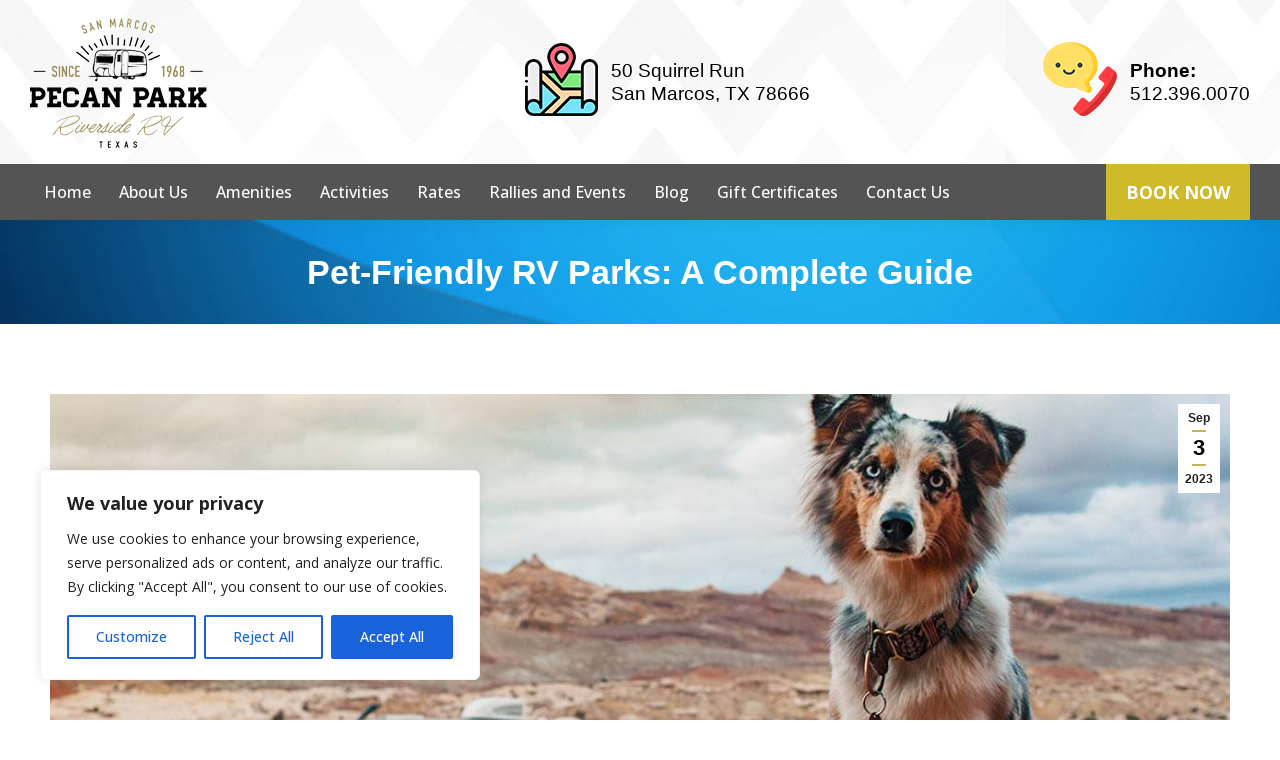

--- FILE ---
content_type: text/html; charset=UTF-8
request_url: https://pecanpark.com/pet-friendly-rv-parks-a-complete-guide/
body_size: 98863
content:
<!DOCTYPE html>
<!--[if !(IE 6) | !(IE 7) | !(IE 8)  ]><!-->
<html lang="en-US" class="no-js">
<!--<![endif]-->
<head>
	<meta charset="UTF-8" />
				<meta name="viewport" content="width=device-width, initial-scale=1, maximum-scale=1, user-scalable=0"/>
			<meta name="theme-color" content="#c6b35a"/>	<link rel="profile" href="https://gmpg.org/xfn/11" />
	<title>Pet-Friendly RV Parks: A Complete Guide &#8211; Pecan Park Riverside RV Park</title>
<meta name='robots' content='max-image-preview:large' />

<!-- Google Tag Manager for WordPress by gtm4wp.com -->
<script data-cfasync="false" data-pagespeed-no-defer>
	var gtm4wp_datalayer_name = "dataLayer";
	var dataLayer = dataLayer || [];
</script>
<!-- End Google Tag Manager for WordPress by gtm4wp.com --><link rel='dns-prefetch' href='//www.googletagmanager.com' />
<link rel='dns-prefetch' href='//fonts.googleapis.com' />
<link rel="alternate" type="application/rss+xml" title="Pecan Park Riverside RV Park &raquo; Feed" href="https://pecanpark.com/feed/" />
<link rel="alternate" title="oEmbed (JSON)" type="application/json+oembed" href="https://pecanpark.com/wp-json/oembed/1.0/embed?url=https%3A%2F%2Fpecanpark.com%2Fpet-friendly-rv-parks-a-complete-guide%2F" />
<link rel="alternate" title="oEmbed (XML)" type="text/xml+oembed" href="https://pecanpark.com/wp-json/oembed/1.0/embed?url=https%3A%2F%2Fpecanpark.com%2Fpet-friendly-rv-parks-a-complete-guide%2F&#038;format=xml" />
<style id='wp-img-auto-sizes-contain-inline-css'>
img:is([sizes=auto i],[sizes^="auto," i]){contain-intrinsic-size:3000px 1500px}
/*# sourceURL=wp-img-auto-sizes-contain-inline-css */
</style>
<style id='wp-emoji-styles-inline-css'>

	img.wp-smiley, img.emoji {
		display: inline !important;
		border: none !important;
		box-shadow: none !important;
		height: 1em !important;
		width: 1em !important;
		margin: 0 0.07em !important;
		vertical-align: -0.1em !important;
		background: none !important;
		padding: 0 !important;
	}
/*# sourceURL=wp-emoji-styles-inline-css */
</style>
<link rel='stylesheet' id='hover-effects-css' href='https://pecanpark.com/wp-content/plugins/hover-effects/asset/css/hover.css?ver=2.1.3' media='all' />
<link rel='stylesheet' id='uaf_client_css-css' href='https://pecanpark.com/wp-content/uploads/useanyfont/uaf.css?ver=1764335640' media='all' />
<link rel='stylesheet' id='the7-font-css' href='https://pecanpark.com/wp-content/themes/dt-the7/fonts/icomoon-the7-font/icomoon-the7-font.min.css?ver=14.2.0' media='all' />
<link rel='stylesheet' id='the7-awesome-fonts-css' href='https://pecanpark.com/wp-content/themes/dt-the7/fonts/FontAwesome/css/all.min.css?ver=14.2.0' media='all' />
<link rel='stylesheet' id='the7-Defaults-css' href='https://pecanpark.com/wp-content/uploads/smile_fonts/Defaults/Defaults.css?ver=6.9' media='all' />
<link rel='stylesheet' id='xagio_icons-css' href='https://pecanpark.com/wp-content/plugins/xagio-seo/assets/css/icons.css?ver=7.1.0.33' media='all' />
<link rel='stylesheet' id='xagio_review_widget_form-css' href='https://pecanpark.com/wp-content/plugins/xagio-seo/modules/reviews/review_widget_form.css?ver=7.1.0.33' media='all' />
<link rel='stylesheet' id='xagio_review_widget_display-css' href='https://pecanpark.com/wp-content/plugins/xagio-seo/modules/reviews/review_widget_display.css?ver=7.1.0.33' media='all' />
<style id='xagio_review_widget_display-inline-css'>

		    .rw-display .review-widget {
		        
		        
		        
		        
		    }
		
		    .rw-display .review-widget-button {
		        
		        
		    }
		
		    .rw-display .review-widget-label, .review-widget-title > h2 {
		        
		    }
		
		    .rw-display .review-widget-label {
		        
		    }
		
		    .rw-display .review-widget-title > h2 {
		        
		    }
		
		    .rw-display .review-widget-text {
		        
		    }
		
		    .rw-display .review-widget-stars-ratings-sum {
		        
		        
		    }
		
		    .rw-display .review-widget-stars-ratings-info {
		        
		        
		    }
		
		    .rw-display .review-widget-input {
		        
		        
		        
		        
		    }
		
		    .rw-display .review-widget-stars i {
		        
		        
		    }
			
		    
		
		    
		
		    
		
		    
		
		    
		
		    
			
/*# sourceURL=xagio_review_widget_display-inline-css */
</style>
<link rel='stylesheet' id='dt-web-fonts-css' href='https://fonts.googleapis.com/css?family=Roboto:400,500,600,700%7COpen+Sans:400,500,600,700' media='all' />
<link rel='stylesheet' id='dt-main-css' href='https://pecanpark.com/wp-content/themes/dt-the7/css/main.min.css?ver=14.2.0' media='all' />
<link rel='stylesheet' id='the7-custom-scrollbar-css' href='https://pecanpark.com/wp-content/themes/dt-the7/lib/custom-scrollbar/custom-scrollbar.min.css?ver=14.2.0' media='all' />
<link rel='stylesheet' id='the7-wpbakery-css' href='https://pecanpark.com/wp-content/themes/dt-the7/css/wpbakery.min.css?ver=14.2.0' media='all' />
<link rel='stylesheet' id='the7-css-vars-css' href='https://pecanpark.com/wp-content/uploads/the7-css/css-vars.css?ver=1b437e8ff105' media='all' />
<link rel='stylesheet' id='dt-custom-css' href='https://pecanpark.com/wp-content/uploads/the7-css/custom.css?ver=1b437e8ff105' media='all' />
<link rel='stylesheet' id='dt-media-css' href='https://pecanpark.com/wp-content/uploads/the7-css/media.css?ver=1b437e8ff105' media='all' />
<link rel='stylesheet' id='the7-mega-menu-css' href='https://pecanpark.com/wp-content/uploads/the7-css/mega-menu.css?ver=1b437e8ff105' media='all' />
<link rel='stylesheet' id='style-css' href='https://pecanpark.com/wp-content/themes/dt-the7/style.css?ver=14.2.0' media='all' />
<link rel='stylesheet' id='cp-animate-rotate-css' href='https://pecanpark.com/wp-content/plugins/convertplug/modules/assets/css/minified-animation/rotate.min.css?ver=3.6.2' media='all' />
<link rel='stylesheet' id='cp-animate-bounce-css' href='https://pecanpark.com/wp-content/plugins/convertplug/modules/assets/css/minified-animation/bounce.min.css?ver=3.6.2' media='all' />
<link rel='stylesheet' id='convert-plus-module-main-style-css' href='https://pecanpark.com/wp-content/plugins/convertplug/modules/assets/css/cp-module-main.css?ver=3.6.2' media='all' />
<link rel='stylesheet' id='convert-plus-modal-style-css' href='https://pecanpark.com/wp-content/plugins/convertplug/modules/modal/assets/css/modal.min.css?ver=3.6.2' media='all' />
<script src="https://pecanpark.com/wp-includes/js/jquery/jquery.min.js?ver=3.7.1" id="jquery-core-js"></script>
<script src="https://pecanpark.com/wp-includes/js/jquery/jquery-migrate.min.js?ver=3.4.1" id="jquery-migrate-js"></script>
<script id="cookie-law-info-js-extra">
var _ckyConfig = {"_ipData":[],"_assetsURL":"https://pecanpark.com/wp-content/plugins/cookie-law-info/lite/frontend/images/","_publicURL":"https://pecanpark.com","_expiry":"365","_categories":[{"name":"Necessary","slug":"necessary","isNecessary":true,"ccpaDoNotSell":true,"cookies":[],"active":true,"defaultConsent":{"gdpr":true,"ccpa":true}},{"name":"Functional","slug":"functional","isNecessary":false,"ccpaDoNotSell":true,"cookies":[],"active":true,"defaultConsent":{"gdpr":false,"ccpa":false}},{"name":"Analytics","slug":"analytics","isNecessary":false,"ccpaDoNotSell":true,"cookies":[],"active":true,"defaultConsent":{"gdpr":false,"ccpa":false}},{"name":"Performance","slug":"performance","isNecessary":false,"ccpaDoNotSell":true,"cookies":[],"active":true,"defaultConsent":{"gdpr":false,"ccpa":false}},{"name":"Advertisement","slug":"advertisement","isNecessary":false,"ccpaDoNotSell":true,"cookies":[],"active":true,"defaultConsent":{"gdpr":false,"ccpa":false}}],"_activeLaw":"gdpr","_rootDomain":"","_block":"1","_showBanner":"1","_bannerConfig":{"settings":{"type":"box","preferenceCenterType":"popup","position":"bottom-left","applicableLaw":"gdpr"},"behaviours":{"reloadBannerOnAccept":false,"loadAnalyticsByDefault":false,"animations":{"onLoad":"animate","onHide":"sticky"}},"config":{"revisitConsent":{"status":true,"tag":"revisit-consent","position":"bottom-left","meta":{"url":"#"},"styles":{"background-color":"#0056A7"},"elements":{"title":{"type":"text","tag":"revisit-consent-title","status":true,"styles":{"color":"#0056a7"}}}},"preferenceCenter":{"toggle":{"status":true,"tag":"detail-category-toggle","type":"toggle","states":{"active":{"styles":{"background-color":"#1863DC"}},"inactive":{"styles":{"background-color":"#D0D5D2"}}}}},"categoryPreview":{"status":false,"toggle":{"status":true,"tag":"detail-category-preview-toggle","type":"toggle","states":{"active":{"styles":{"background-color":"#1863DC"}},"inactive":{"styles":{"background-color":"#D0D5D2"}}}}},"videoPlaceholder":{"status":true,"styles":{"background-color":"#000000","border-color":"#000000","color":"#ffffff"}},"readMore":{"status":false,"tag":"readmore-button","type":"link","meta":{"noFollow":true,"newTab":true},"styles":{"color":"#1863DC","background-color":"transparent","border-color":"transparent"}},"showMore":{"status":true,"tag":"show-desc-button","type":"button","styles":{"color":"#1863DC"}},"showLess":{"status":true,"tag":"hide-desc-button","type":"button","styles":{"color":"#1863DC"}},"alwaysActive":{"status":true,"tag":"always-active","styles":{"color":"#008000"}},"manualLinks":{"status":true,"tag":"manual-links","type":"link","styles":{"color":"#1863DC"}},"auditTable":{"status":true},"optOption":{"status":true,"toggle":{"status":true,"tag":"optout-option-toggle","type":"toggle","states":{"active":{"styles":{"background-color":"#1863dc"}},"inactive":{"styles":{"background-color":"#FFFFFF"}}}}}}},"_version":"3.3.9.1","_logConsent":"1","_tags":[{"tag":"accept-button","styles":{"color":"#FFFFFF","background-color":"#1863DC","border-color":"#1863DC"}},{"tag":"reject-button","styles":{"color":"#1863DC","background-color":"transparent","border-color":"#1863DC"}},{"tag":"settings-button","styles":{"color":"#1863DC","background-color":"transparent","border-color":"#1863DC"}},{"tag":"readmore-button","styles":{"color":"#1863DC","background-color":"transparent","border-color":"transparent"}},{"tag":"donotsell-button","styles":{"color":"#1863DC","background-color":"transparent","border-color":"transparent"}},{"tag":"show-desc-button","styles":{"color":"#1863DC"}},{"tag":"hide-desc-button","styles":{"color":"#1863DC"}},{"tag":"cky-always-active","styles":[]},{"tag":"cky-link","styles":[]},{"tag":"accept-button","styles":{"color":"#FFFFFF","background-color":"#1863DC","border-color":"#1863DC"}},{"tag":"revisit-consent","styles":{"background-color":"#0056A7"}}],"_shortCodes":[{"key":"cky_readmore","content":"\u003Ca href=\"#\" class=\"cky-policy\" aria-label=\"Cookie Policy\" target=\"_blank\" rel=\"noopener\" data-cky-tag=\"readmore-button\"\u003ECookie Policy\u003C/a\u003E","tag":"readmore-button","status":false,"attributes":{"rel":"nofollow","target":"_blank"}},{"key":"cky_show_desc","content":"\u003Cbutton class=\"cky-show-desc-btn\" data-cky-tag=\"show-desc-button\" aria-label=\"Show more\"\u003EShow more\u003C/button\u003E","tag":"show-desc-button","status":true,"attributes":[]},{"key":"cky_hide_desc","content":"\u003Cbutton class=\"cky-show-desc-btn\" data-cky-tag=\"hide-desc-button\" aria-label=\"Show less\"\u003EShow less\u003C/button\u003E","tag":"hide-desc-button","status":true,"attributes":[]},{"key":"cky_optout_show_desc","content":"[cky_optout_show_desc]","tag":"optout-show-desc-button","status":true,"attributes":[]},{"key":"cky_optout_hide_desc","content":"[cky_optout_hide_desc]","tag":"optout-hide-desc-button","status":true,"attributes":[]},{"key":"cky_category_toggle_label","content":"[cky_{{status}}_category_label] [cky_preference_{{category_slug}}_title]","tag":"","status":true,"attributes":[]},{"key":"cky_enable_category_label","content":"Enable","tag":"","status":true,"attributes":[]},{"key":"cky_disable_category_label","content":"Disable","tag":"","status":true,"attributes":[]},{"key":"cky_video_placeholder","content":"\u003Cdiv class=\"video-placeholder-normal\" data-cky-tag=\"video-placeholder\" id=\"[UNIQUEID]\"\u003E\u003Cp class=\"video-placeholder-text-normal\" data-cky-tag=\"placeholder-title\"\u003EPlease accept cookies to access this content\u003C/p\u003E\u003C/div\u003E","tag":"","status":true,"attributes":[]},{"key":"cky_enable_optout_label","content":"Enable","tag":"","status":true,"attributes":[]},{"key":"cky_disable_optout_label","content":"Disable","tag":"","status":true,"attributes":[]},{"key":"cky_optout_toggle_label","content":"[cky_{{status}}_optout_label] [cky_optout_option_title]","tag":"","status":true,"attributes":[]},{"key":"cky_optout_option_title","content":"Do Not Sell or Share My Personal Information","tag":"","status":true,"attributes":[]},{"key":"cky_optout_close_label","content":"Close","tag":"","status":true,"attributes":[]},{"key":"cky_preference_close_label","content":"Close","tag":"","status":true,"attributes":[]}],"_rtl":"","_language":"en","_providersToBlock":[]};
var _ckyStyles = {"css":".cky-overlay{background: #000000; opacity: 0.4; position: fixed; top: 0; left: 0; width: 100%; height: 100%; z-index: 99999999;}.cky-hide{display: none;}.cky-btn-revisit-wrapper{display: flex; align-items: center; justify-content: center; background: #0056a7; width: 45px; height: 45px; border-radius: 50%; position: fixed; z-index: 999999; cursor: pointer;}.cky-revisit-bottom-left{bottom: 15px; left: 15px;}.cky-revisit-bottom-right{bottom: 15px; right: 15px;}.cky-btn-revisit-wrapper .cky-btn-revisit{display: flex; align-items: center; justify-content: center; background: none; border: none; cursor: pointer; position: relative; margin: 0; padding: 0;}.cky-btn-revisit-wrapper .cky-btn-revisit img{max-width: fit-content; margin: 0; height: 30px; width: 30px;}.cky-revisit-bottom-left:hover::before{content: attr(data-tooltip); position: absolute; background: #4e4b66; color: #ffffff; left: calc(100% + 7px); font-size: 12px; line-height: 16px; width: max-content; padding: 4px 8px; border-radius: 4px;}.cky-revisit-bottom-left:hover::after{position: absolute; content: \"\"; border: 5px solid transparent; left: calc(100% + 2px); border-left-width: 0; border-right-color: #4e4b66;}.cky-revisit-bottom-right:hover::before{content: attr(data-tooltip); position: absolute; background: #4e4b66; color: #ffffff; right: calc(100% + 7px); font-size: 12px; line-height: 16px; width: max-content; padding: 4px 8px; border-radius: 4px;}.cky-revisit-bottom-right:hover::after{position: absolute; content: \"\"; border: 5px solid transparent; right: calc(100% + 2px); border-right-width: 0; border-left-color: #4e4b66;}.cky-revisit-hide{display: none;}.cky-consent-container{position: fixed; width: 440px; box-sizing: border-box; z-index: 9999999; border-radius: 6px;}.cky-consent-container .cky-consent-bar{background: #ffffff; border: 1px solid; padding: 20px 26px; box-shadow: 0 -1px 10px 0 #acabab4d; border-radius: 6px;}.cky-box-bottom-left{bottom: 40px; left: 40px;}.cky-box-bottom-right{bottom: 40px; right: 40px;}.cky-box-top-left{top: 40px; left: 40px;}.cky-box-top-right{top: 40px; right: 40px;}.cky-custom-brand-logo-wrapper .cky-custom-brand-logo{width: 100px; height: auto; margin: 0 0 12px 0;}.cky-notice .cky-title{color: #212121; font-weight: 700; font-size: 18px; line-height: 24px; margin: 0 0 12px 0;}.cky-notice-des *,.cky-preference-content-wrapper *,.cky-accordion-header-des *,.cky-gpc-wrapper .cky-gpc-desc *{font-size: 14px;}.cky-notice-des{color: #212121; font-size: 14px; line-height: 24px; font-weight: 400;}.cky-notice-des img{height: 25px; width: 25px;}.cky-consent-bar .cky-notice-des p,.cky-gpc-wrapper .cky-gpc-desc p,.cky-preference-body-wrapper .cky-preference-content-wrapper p,.cky-accordion-header-wrapper .cky-accordion-header-des p,.cky-cookie-des-table li div:last-child p{color: inherit; margin-top: 0; overflow-wrap: break-word;}.cky-notice-des P:last-child,.cky-preference-content-wrapper p:last-child,.cky-cookie-des-table li div:last-child p:last-child,.cky-gpc-wrapper .cky-gpc-desc p:last-child{margin-bottom: 0;}.cky-notice-des a.cky-policy,.cky-notice-des button.cky-policy{font-size: 14px; color: #1863dc; white-space: nowrap; cursor: pointer; background: transparent; border: 1px solid; text-decoration: underline;}.cky-notice-des button.cky-policy{padding: 0;}.cky-notice-des a.cky-policy:focus-visible,.cky-notice-des button.cky-policy:focus-visible,.cky-preference-content-wrapper .cky-show-desc-btn:focus-visible,.cky-accordion-header .cky-accordion-btn:focus-visible,.cky-preference-header .cky-btn-close:focus-visible,.cky-switch input[type=\"checkbox\"]:focus-visible,.cky-footer-wrapper a:focus-visible,.cky-btn:focus-visible{outline: 2px solid #1863dc; outline-offset: 2px;}.cky-btn:focus:not(:focus-visible),.cky-accordion-header .cky-accordion-btn:focus:not(:focus-visible),.cky-preference-content-wrapper .cky-show-desc-btn:focus:not(:focus-visible),.cky-btn-revisit-wrapper .cky-btn-revisit:focus:not(:focus-visible),.cky-preference-header .cky-btn-close:focus:not(:focus-visible),.cky-consent-bar .cky-banner-btn-close:focus:not(:focus-visible){outline: 0;}button.cky-show-desc-btn:not(:hover):not(:active){color: #1863dc; background: transparent;}button.cky-accordion-btn:not(:hover):not(:active),button.cky-banner-btn-close:not(:hover):not(:active),button.cky-btn-revisit:not(:hover):not(:active),button.cky-btn-close:not(:hover):not(:active){background: transparent;}.cky-consent-bar button:hover,.cky-modal.cky-modal-open button:hover,.cky-consent-bar button:focus,.cky-modal.cky-modal-open button:focus{text-decoration: none;}.cky-notice-btn-wrapper{display: flex; justify-content: flex-start; align-items: center; flex-wrap: wrap; margin-top: 16px;}.cky-notice-btn-wrapper .cky-btn{text-shadow: none; box-shadow: none;}.cky-btn{flex: auto; max-width: 100%; font-size: 14px; font-family: inherit; line-height: 24px; padding: 8px; font-weight: 500; margin: 0 8px 0 0; border-radius: 2px; cursor: pointer; text-align: center; text-transform: none; min-height: 0;}.cky-btn:hover{opacity: 0.8;}.cky-btn-customize{color: #1863dc; background: transparent; border: 2px solid #1863dc;}.cky-btn-reject{color: #1863dc; background: transparent; border: 2px solid #1863dc;}.cky-btn-accept{background: #1863dc; color: #ffffff; border: 2px solid #1863dc;}.cky-btn:last-child{margin-right: 0;}@media (max-width: 576px){.cky-box-bottom-left{bottom: 0; left: 0;}.cky-box-bottom-right{bottom: 0; right: 0;}.cky-box-top-left{top: 0; left: 0;}.cky-box-top-right{top: 0; right: 0;}}@media (max-width: 440px){.cky-box-bottom-left, .cky-box-bottom-right, .cky-box-top-left, .cky-box-top-right{width: 100%; max-width: 100%;}.cky-consent-container .cky-consent-bar{padding: 20px 0;}.cky-custom-brand-logo-wrapper, .cky-notice .cky-title, .cky-notice-des, .cky-notice-btn-wrapper{padding: 0 24px;}.cky-notice-des{max-height: 40vh; overflow-y: scroll;}.cky-notice-btn-wrapper{flex-direction: column; margin-top: 0;}.cky-btn{width: 100%; margin: 10px 0 0 0;}.cky-notice-btn-wrapper .cky-btn-customize{order: 2;}.cky-notice-btn-wrapper .cky-btn-reject{order: 3;}.cky-notice-btn-wrapper .cky-btn-accept{order: 1; margin-top: 16px;}}@media (max-width: 352px){.cky-notice .cky-title{font-size: 16px;}.cky-notice-des *{font-size: 12px;}.cky-notice-des, .cky-btn{font-size: 12px;}}.cky-modal.cky-modal-open{display: flex; visibility: visible; -webkit-transform: translate(-50%, -50%); -moz-transform: translate(-50%, -50%); -ms-transform: translate(-50%, -50%); -o-transform: translate(-50%, -50%); transform: translate(-50%, -50%); top: 50%; left: 50%; transition: all 1s ease;}.cky-modal{box-shadow: 0 32px 68px rgba(0, 0, 0, 0.3); margin: 0 auto; position: fixed; max-width: 100%; background: #ffffff; top: 50%; box-sizing: border-box; border-radius: 6px; z-index: 999999999; color: #212121; -webkit-transform: translate(-50%, 100%); -moz-transform: translate(-50%, 100%); -ms-transform: translate(-50%, 100%); -o-transform: translate(-50%, 100%); transform: translate(-50%, 100%); visibility: hidden; transition: all 0s ease;}.cky-preference-center{max-height: 79vh; overflow: hidden; width: 845px; overflow: hidden; flex: 1 1 0; display: flex; flex-direction: column; border-radius: 6px;}.cky-preference-header{display: flex; align-items: center; justify-content: space-between; padding: 22px 24px; border-bottom: 1px solid;}.cky-preference-header .cky-preference-title{font-size: 18px; font-weight: 700; line-height: 24px;}.cky-preference-header .cky-btn-close{margin: 0; cursor: pointer; vertical-align: middle; padding: 0; background: none; border: none; width: auto; height: auto; min-height: 0; line-height: 0; text-shadow: none; box-shadow: none;}.cky-preference-header .cky-btn-close img{margin: 0; height: 10px; width: 10px;}.cky-preference-body-wrapper{padding: 0 24px; flex: 1; overflow: auto; box-sizing: border-box;}.cky-preference-content-wrapper,.cky-gpc-wrapper .cky-gpc-desc{font-size: 14px; line-height: 24px; font-weight: 400; padding: 12px 0;}.cky-preference-content-wrapper{border-bottom: 1px solid;}.cky-preference-content-wrapper img{height: 25px; width: 25px;}.cky-preference-content-wrapper .cky-show-desc-btn{font-size: 14px; font-family: inherit; color: #1863dc; text-decoration: none; line-height: 24px; padding: 0; margin: 0; white-space: nowrap; cursor: pointer; background: transparent; border-color: transparent; text-transform: none; min-height: 0; text-shadow: none; box-shadow: none;}.cky-accordion-wrapper{margin-bottom: 10px;}.cky-accordion{border-bottom: 1px solid;}.cky-accordion:last-child{border-bottom: none;}.cky-accordion .cky-accordion-item{display: flex; margin-top: 10px;}.cky-accordion .cky-accordion-body{display: none;}.cky-accordion.cky-accordion-active .cky-accordion-body{display: block; padding: 0 22px; margin-bottom: 16px;}.cky-accordion-header-wrapper{cursor: pointer; width: 100%;}.cky-accordion-item .cky-accordion-header{display: flex; justify-content: space-between; align-items: center;}.cky-accordion-header .cky-accordion-btn{font-size: 16px; font-family: inherit; color: #212121; line-height: 24px; background: none; border: none; font-weight: 700; padding: 0; margin: 0; cursor: pointer; text-transform: none; min-height: 0; text-shadow: none; box-shadow: none;}.cky-accordion-header .cky-always-active{color: #008000; font-weight: 600; line-height: 24px; font-size: 14px;}.cky-accordion-header-des{font-size: 14px; line-height: 24px; margin: 10px 0 16px 0;}.cky-accordion-chevron{margin-right: 22px; position: relative; cursor: pointer;}.cky-accordion-chevron-hide{display: none;}.cky-accordion .cky-accordion-chevron i::before{content: \"\"; position: absolute; border-right: 1.4px solid; border-bottom: 1.4px solid; border-color: inherit; height: 6px; width: 6px; -webkit-transform: rotate(-45deg); -moz-transform: rotate(-45deg); -ms-transform: rotate(-45deg); -o-transform: rotate(-45deg); transform: rotate(-45deg); transition: all 0.2s ease-in-out; top: 8px;}.cky-accordion.cky-accordion-active .cky-accordion-chevron i::before{-webkit-transform: rotate(45deg); -moz-transform: rotate(45deg); -ms-transform: rotate(45deg); -o-transform: rotate(45deg); transform: rotate(45deg);}.cky-audit-table{background: #f4f4f4; border-radius: 6px;}.cky-audit-table .cky-empty-cookies-text{color: inherit; font-size: 12px; line-height: 24px; margin: 0; padding: 10px;}.cky-audit-table .cky-cookie-des-table{font-size: 12px; line-height: 24px; font-weight: normal; padding: 15px 10px; border-bottom: 1px solid; border-bottom-color: inherit; margin: 0;}.cky-audit-table .cky-cookie-des-table:last-child{border-bottom: none;}.cky-audit-table .cky-cookie-des-table li{list-style-type: none; display: flex; padding: 3px 0;}.cky-audit-table .cky-cookie-des-table li:first-child{padding-top: 0;}.cky-cookie-des-table li div:first-child{width: 100px; font-weight: 600; word-break: break-word; word-wrap: break-word;}.cky-cookie-des-table li div:last-child{flex: 1; word-break: break-word; word-wrap: break-word; margin-left: 8px;}.cky-footer-shadow{display: block; width: 100%; height: 40px; background: linear-gradient(180deg, rgba(255, 255, 255, 0) 0%, #ffffff 100%); position: absolute; bottom: calc(100% - 1px);}.cky-footer-wrapper{position: relative;}.cky-prefrence-btn-wrapper{display: flex; flex-wrap: wrap; align-items: center; justify-content: center; padding: 22px 24px; border-top: 1px solid;}.cky-prefrence-btn-wrapper .cky-btn{flex: auto; max-width: 100%; text-shadow: none; box-shadow: none;}.cky-btn-preferences{color: #1863dc; background: transparent; border: 2px solid #1863dc;}.cky-preference-header,.cky-preference-body-wrapper,.cky-preference-content-wrapper,.cky-accordion-wrapper,.cky-accordion,.cky-accordion-wrapper,.cky-footer-wrapper,.cky-prefrence-btn-wrapper{border-color: inherit;}@media (max-width: 845px){.cky-modal{max-width: calc(100% - 16px);}}@media (max-width: 576px){.cky-modal{max-width: 100%;}.cky-preference-center{max-height: 100vh;}.cky-prefrence-btn-wrapper{flex-direction: column;}.cky-accordion.cky-accordion-active .cky-accordion-body{padding-right: 0;}.cky-prefrence-btn-wrapper .cky-btn{width: 100%; margin: 10px 0 0 0;}.cky-prefrence-btn-wrapper .cky-btn-reject{order: 3;}.cky-prefrence-btn-wrapper .cky-btn-accept{order: 1; margin-top: 0;}.cky-prefrence-btn-wrapper .cky-btn-preferences{order: 2;}}@media (max-width: 425px){.cky-accordion-chevron{margin-right: 15px;}.cky-notice-btn-wrapper{margin-top: 0;}.cky-accordion.cky-accordion-active .cky-accordion-body{padding: 0 15px;}}@media (max-width: 352px){.cky-preference-header .cky-preference-title{font-size: 16px;}.cky-preference-header{padding: 16px 24px;}.cky-preference-content-wrapper *, .cky-accordion-header-des *{font-size: 12px;}.cky-preference-content-wrapper, .cky-preference-content-wrapper .cky-show-more, .cky-accordion-header .cky-always-active, .cky-accordion-header-des, .cky-preference-content-wrapper .cky-show-desc-btn, .cky-notice-des a.cky-policy{font-size: 12px;}.cky-accordion-header .cky-accordion-btn{font-size: 14px;}}.cky-switch{display: flex;}.cky-switch input[type=\"checkbox\"]{position: relative; width: 44px; height: 24px; margin: 0; background: #d0d5d2; -webkit-appearance: none; border-radius: 50px; cursor: pointer; outline: 0; border: none; top: 0;}.cky-switch input[type=\"checkbox\"]:checked{background: #1863dc;}.cky-switch input[type=\"checkbox\"]:before{position: absolute; content: \"\"; height: 20px; width: 20px; left: 2px; bottom: 2px; border-radius: 50%; background-color: white; -webkit-transition: 0.4s; transition: 0.4s; margin: 0;}.cky-switch input[type=\"checkbox\"]:after{display: none;}.cky-switch input[type=\"checkbox\"]:checked:before{-webkit-transform: translateX(20px); -ms-transform: translateX(20px); transform: translateX(20px);}@media (max-width: 425px){.cky-switch input[type=\"checkbox\"]{width: 38px; height: 21px;}.cky-switch input[type=\"checkbox\"]:before{height: 17px; width: 17px;}.cky-switch input[type=\"checkbox\"]:checked:before{-webkit-transform: translateX(17px); -ms-transform: translateX(17px); transform: translateX(17px);}}.cky-consent-bar .cky-banner-btn-close{position: absolute; right: 9px; top: 5px; background: none; border: none; cursor: pointer; padding: 0; margin: 0; min-height: 0; line-height: 0; height: auto; width: auto; text-shadow: none; box-shadow: none;}.cky-consent-bar .cky-banner-btn-close img{height: 9px; width: 9px; margin: 0;}.cky-notice-group{font-size: 14px; line-height: 24px; font-weight: 400; color: #212121;}.cky-notice-btn-wrapper .cky-btn-do-not-sell{font-size: 14px; line-height: 24px; padding: 6px 0; margin: 0; font-weight: 500; background: none; border-radius: 2px; border: none; cursor: pointer; text-align: left; color: #1863dc; background: transparent; border-color: transparent; box-shadow: none; text-shadow: none;}.cky-consent-bar .cky-banner-btn-close:focus-visible,.cky-notice-btn-wrapper .cky-btn-do-not-sell:focus-visible,.cky-opt-out-btn-wrapper .cky-btn:focus-visible,.cky-opt-out-checkbox-wrapper input[type=\"checkbox\"].cky-opt-out-checkbox:focus-visible{outline: 2px solid #1863dc; outline-offset: 2px;}@media (max-width: 440px){.cky-consent-container{width: 100%;}}@media (max-width: 352px){.cky-notice-des a.cky-policy, .cky-notice-btn-wrapper .cky-btn-do-not-sell{font-size: 12px;}}.cky-opt-out-wrapper{padding: 12px 0;}.cky-opt-out-wrapper .cky-opt-out-checkbox-wrapper{display: flex; align-items: center;}.cky-opt-out-checkbox-wrapper .cky-opt-out-checkbox-label{font-size: 16px; font-weight: 700; line-height: 24px; margin: 0 0 0 12px; cursor: pointer;}.cky-opt-out-checkbox-wrapper input[type=\"checkbox\"].cky-opt-out-checkbox{background-color: #ffffff; border: 1px solid black; width: 20px; height: 18.5px; margin: 0; -webkit-appearance: none; position: relative; display: flex; align-items: center; justify-content: center; border-radius: 2px; cursor: pointer;}.cky-opt-out-checkbox-wrapper input[type=\"checkbox\"].cky-opt-out-checkbox:checked{background-color: #1863dc; border: none;}.cky-opt-out-checkbox-wrapper input[type=\"checkbox\"].cky-opt-out-checkbox:checked::after{left: 6px; bottom: 4px; width: 7px; height: 13px; border: solid #ffffff; border-width: 0 3px 3px 0; border-radius: 2px; -webkit-transform: rotate(45deg); -ms-transform: rotate(45deg); transform: rotate(45deg); content: \"\"; position: absolute; box-sizing: border-box;}.cky-opt-out-checkbox-wrapper.cky-disabled .cky-opt-out-checkbox-label,.cky-opt-out-checkbox-wrapper.cky-disabled input[type=\"checkbox\"].cky-opt-out-checkbox{cursor: no-drop;}.cky-gpc-wrapper{margin: 0 0 0 32px;}.cky-footer-wrapper .cky-opt-out-btn-wrapper{display: flex; flex-wrap: wrap; align-items: center; justify-content: center; padding: 22px 24px;}.cky-opt-out-btn-wrapper .cky-btn{flex: auto; max-width: 100%; text-shadow: none; box-shadow: none;}.cky-opt-out-btn-wrapper .cky-btn-cancel{border: 1px solid #dedfe0; background: transparent; color: #858585;}.cky-opt-out-btn-wrapper .cky-btn-confirm{background: #1863dc; color: #ffffff; border: 1px solid #1863dc;}@media (max-width: 352px){.cky-opt-out-checkbox-wrapper .cky-opt-out-checkbox-label{font-size: 14px;}.cky-gpc-wrapper .cky-gpc-desc, .cky-gpc-wrapper .cky-gpc-desc *{font-size: 12px;}.cky-opt-out-checkbox-wrapper input[type=\"checkbox\"].cky-opt-out-checkbox{width: 16px; height: 16px;}.cky-opt-out-checkbox-wrapper input[type=\"checkbox\"].cky-opt-out-checkbox:checked::after{left: 5px; bottom: 4px; width: 3px; height: 9px;}.cky-gpc-wrapper{margin: 0 0 0 28px;}}.video-placeholder-youtube{background-size: 100% 100%; background-position: center; background-repeat: no-repeat; background-color: #b2b0b059; position: relative; display: flex; align-items: center; justify-content: center; max-width: 100%;}.video-placeholder-text-youtube{text-align: center; align-items: center; padding: 10px 16px; background-color: #000000cc; color: #ffffff; border: 1px solid; border-radius: 2px; cursor: pointer;}.video-placeholder-normal{background-image: url(\"/wp-content/plugins/cookie-law-info/lite/frontend/images/placeholder.svg\"); background-size: 80px; background-position: center; background-repeat: no-repeat; background-color: #b2b0b059; position: relative; display: flex; align-items: flex-end; justify-content: center; max-width: 100%;}.video-placeholder-text-normal{align-items: center; padding: 10px 16px; text-align: center; border: 1px solid; border-radius: 2px; cursor: pointer;}.cky-rtl{direction: rtl; text-align: right;}.cky-rtl .cky-banner-btn-close{left: 9px; right: auto;}.cky-rtl .cky-notice-btn-wrapper .cky-btn:last-child{margin-right: 8px;}.cky-rtl .cky-notice-btn-wrapper .cky-btn:first-child{margin-right: 0;}.cky-rtl .cky-notice-btn-wrapper{margin-left: 0; margin-right: 15px;}.cky-rtl .cky-prefrence-btn-wrapper .cky-btn{margin-right: 8px;}.cky-rtl .cky-prefrence-btn-wrapper .cky-btn:first-child{margin-right: 0;}.cky-rtl .cky-accordion .cky-accordion-chevron i::before{border: none; border-left: 1.4px solid; border-top: 1.4px solid; left: 12px;}.cky-rtl .cky-accordion.cky-accordion-active .cky-accordion-chevron i::before{-webkit-transform: rotate(-135deg); -moz-transform: rotate(-135deg); -ms-transform: rotate(-135deg); -o-transform: rotate(-135deg); transform: rotate(-135deg);}@media (max-width: 768px){.cky-rtl .cky-notice-btn-wrapper{margin-right: 0;}}@media (max-width: 576px){.cky-rtl .cky-notice-btn-wrapper .cky-btn:last-child{margin-right: 0;}.cky-rtl .cky-prefrence-btn-wrapper .cky-btn{margin-right: 0;}.cky-rtl .cky-accordion.cky-accordion-active .cky-accordion-body{padding: 0 22px 0 0;}}@media (max-width: 425px){.cky-rtl .cky-accordion.cky-accordion-active .cky-accordion-body{padding: 0 15px 0 0;}}.cky-rtl .cky-opt-out-btn-wrapper .cky-btn{margin-right: 12px;}.cky-rtl .cky-opt-out-btn-wrapper .cky-btn:first-child{margin-right: 0;}.cky-rtl .cky-opt-out-checkbox-wrapper .cky-opt-out-checkbox-label{margin: 0 12px 0 0;}"};
//# sourceURL=cookie-law-info-js-extra
</script>
<script src="https://pecanpark.com/wp-content/plugins/cookie-law-info/lite/frontend/js/script.min.js?ver=3.3.9.1" id="cookie-law-info-js"></script>
<script id="dt-above-fold-js-extra">
var dtLocal = {"themeUrl":"https://pecanpark.com/wp-content/themes/dt-the7","passText":"To view this protected post, enter the password below:","moreButtonText":{"loading":"Loading...","loadMore":"Load more"},"postID":"3029","ajaxurl":"https://pecanpark.com/wp-admin/admin-ajax.php","REST":{"baseUrl":"https://pecanpark.com/wp-json/the7/v1","endpoints":{"sendMail":"/send-mail"}},"contactMessages":{"required":"One or more fields have an error. Please check and try again.","terms":"Please accept the privacy policy.","fillTheCaptchaError":"Please, fill the captcha."},"captchaSiteKey":"","ajaxNonce":"38fc1d13b4","pageData":"","themeSettings":{"smoothScroll":"off","lazyLoading":false,"desktopHeader":{"height":220},"ToggleCaptionEnabled":"disabled","ToggleCaption":"Navigation","floatingHeader":{"showAfter":94,"showMenu":false,"height":60,"logo":{"showLogo":false,"html":"\u003Cimg class=\" preload-me\" src=\"https://pecanpark.com/wp-content/themes/dt-the7/inc/presets/images/full/skin11r.header-style-floating-logo-regular.png\" srcset=\"https://pecanpark.com/wp-content/themes/dt-the7/inc/presets/images/full/skin11r.header-style-floating-logo-regular.png 44w, https://pecanpark.com/wp-content/themes/dt-the7/inc/presets/images/full/skin11r.header-style-floating-logo-hd.png 88w\" width=\"44\" height=\"44\"   sizes=\"44px\" alt=\"Pecan Park Riverside RV Park\" /\u003E","url":"https://pecanpark.com/"}},"topLine":{"floatingTopLine":{"logo":{"showLogo":false,"html":""}}},"mobileHeader":{"firstSwitchPoint":992,"secondSwitchPoint":778,"firstSwitchPointHeight":60,"secondSwitchPointHeight":60,"mobileToggleCaptionEnabled":"disabled","mobileToggleCaption":"Menu"},"stickyMobileHeaderFirstSwitch":{"logo":{"html":"\u003Cimg class=\" preload-me\" src=\"https://pecanpark.com/wp-content/uploads/2023/05/logo.png\" srcset=\"https://pecanpark.com/wp-content/uploads/2023/05/logo.png 179w\" width=\"179\" height=\"136\"   sizes=\"179px\" alt=\"Pecan Park Riverside RV Park\" /\u003E"}},"stickyMobileHeaderSecondSwitch":{"logo":{"html":"\u003Cimg class=\" preload-me\" src=\"https://pecanpark.com/wp-content/uploads/2023/05/logo.png\" srcset=\"https://pecanpark.com/wp-content/uploads/2023/05/logo.png 179w\" width=\"179\" height=\"136\"   sizes=\"179px\" alt=\"Pecan Park Riverside RV Park\" /\u003E"}},"sidebar":{"switchPoint":992},"boxedWidth":"1280px"},"VCMobileScreenWidth":"768"};
var dtShare = {"shareButtonText":{"facebook":"Share on Facebook","twitter":"Share on X","pinterest":"Pin it","linkedin":"Share on Linkedin","whatsapp":"Share on Whatsapp"},"overlayOpacity":"85"};
//# sourceURL=dt-above-fold-js-extra
</script>
<script src="https://pecanpark.com/wp-content/themes/dt-the7/js/above-the-fold.min.js?ver=14.2.0" id="dt-above-fold-js"></script>

<!-- Google tag (gtag.js) snippet added by Site Kit -->
<!-- Google Analytics snippet added by Site Kit -->
<script src="https://www.googletagmanager.com/gtag/js?id=G-KH4HY4JHXT" id="google_gtagjs-js" async></script>
<script id="google_gtagjs-js-after">
window.dataLayer = window.dataLayer || [];function gtag(){dataLayer.push(arguments);}
gtag("set","linker",{"domains":["pecanpark.com"]});
gtag("js", new Date());
gtag("set", "developer_id.dZTNiMT", true);
gtag("config", "G-KH4HY4JHXT");
 window._googlesitekit = window._googlesitekit || {}; window._googlesitekit.throttledEvents = []; window._googlesitekit.gtagEvent = (name, data) => { var key = JSON.stringify( { name, data } ); if ( !! window._googlesitekit.throttledEvents[ key ] ) { return; } window._googlesitekit.throttledEvents[ key ] = true; setTimeout( () => { delete window._googlesitekit.throttledEvents[ key ]; }, 5 ); gtag( "event", name, { ...data, event_source: "site-kit" } ); }; 
//# sourceURL=google_gtagjs-js-after
</script>
<script></script><link rel="https://api.w.org/" href="https://pecanpark.com/wp-json/" /><link rel="alternate" title="JSON" type="application/json" href="https://pecanpark.com/wp-json/wp/v2/posts/3029" /><link rel="EditURI" type="application/rsd+xml" title="RSD" href="https://pecanpark.com/xmlrpc.php?rsd" />
<meta name="generator" content="WordPress 6.9" />
<link rel="canonical" href="https://pecanpark.com/pet-friendly-rv-parks-a-complete-guide/" />
<link rel='shortlink' href='https://pecanpark.com/?p=3029' />
<style id="cky-style-inline">[data-cky-tag]{visibility:hidden;}</style><meta name="generator" content="Site Kit by Google 1.171.0" /><meta name="google-site-verification" content="6uEKgfmyiVmWL7LnyIMeJvXyv1NON4xbXNWWGpMMI28" />

<!-- Google Tag Manager -->
<script>(function(w,d,s,l,i){w[l]=w[l]||[];w[l].push({'gtm.start':
new Date().getTime(),event:'gtm.js'});var f=d.getElementsByTagName(s)[0],
j=d.createElement(s),dl=l!='dataLayer'?'&l='+l:'';j.async=true;j.src=
'https://www.googletagmanager.com/gtm.js?id='+i+dl;f.parentNode.insertBefore(j,f);
})(window,document,'script','dataLayer','GTM-KKRDFGN');</script>
<!-- End Google Tag Manager -->
<!-- Google Tag Manager for WordPress by gtm4wp.com -->
<!-- GTM Container placement set to footer -->
<script data-cfasync="false" data-pagespeed-no-defer>
</script>
<!-- End Google Tag Manager for WordPress by gtm4wp.com --><meta property="og:site_name" content="Pecan Park Riverside RV Park" />
<meta property="og:title" content="Pet-Friendly RV Parks: A Complete Guide" />
<meta property="og:image" content="https://pecanpark.com/wp-content/uploads/2023/09/Pet-Friendly-RV-Parks-A-Complete-Guide.jpg" />
<meta property="og:url" content="https://pecanpark.com/pet-friendly-rv-parks-a-complete-guide/" />
<meta property="og:type" content="article" />

<!-- xagio – Open Graph -->
<meta property="og:locale" content="en_US" />
<meta property="og:type" content="article" />
<meta property="og:url" content="https://pecanpark.com/pet-friendly-rv-parks-a-complete-guide/" />
<meta property="og:site_name" content="Pecan Park Riverside RV Park" />
<meta property="og:title" content="" />
<meta property="og:description" content="" />
<meta property="og:image" content="https://pecanpark.com/wp-content/uploads/2023/09/Pet-Friendly-RV-Parks-A-Complete-Guide.jpg" />
<meta name="twitter:card" content="summary" />
<meta name="twitter:title" content="" />
<meta name="twitter:description" content="" />
<meta name="twitter:image" content="https://pecanpark.com/wp-content/uploads/2023/09/Pet-Friendly-RV-Parks-A-Complete-Guide.jpg" />
<!-- xagio – Open Graph -->


<meta name="generator" content="Powered by WPBakery Page Builder - drag and drop page builder for WordPress."/>
<meta name="generator" content="Powered by Slider Revolution 6.7.38 - responsive, Mobile-Friendly Slider Plugin for WordPress with comfortable drag and drop interface." />
<link rel="icon" href="https://pecanpark.com/wp-content/uploads/2023/05/logo.png" type="image/png" sizes="16x16"/><script>function setREVStartSize(e){
			//window.requestAnimationFrame(function() {
				window.RSIW = window.RSIW===undefined ? window.innerWidth : window.RSIW;
				window.RSIH = window.RSIH===undefined ? window.innerHeight : window.RSIH;
				try {
					var pw = document.getElementById(e.c).parentNode.offsetWidth,
						newh;
					pw = pw===0 || isNaN(pw) || (e.l=="fullwidth" || e.layout=="fullwidth") ? window.RSIW : pw;
					e.tabw = e.tabw===undefined ? 0 : parseInt(e.tabw);
					e.thumbw = e.thumbw===undefined ? 0 : parseInt(e.thumbw);
					e.tabh = e.tabh===undefined ? 0 : parseInt(e.tabh);
					e.thumbh = e.thumbh===undefined ? 0 : parseInt(e.thumbh);
					e.tabhide = e.tabhide===undefined ? 0 : parseInt(e.tabhide);
					e.thumbhide = e.thumbhide===undefined ? 0 : parseInt(e.thumbhide);
					e.mh = e.mh===undefined || e.mh=="" || e.mh==="auto" ? 0 : parseInt(e.mh,0);
					if(e.layout==="fullscreen" || e.l==="fullscreen")
						newh = Math.max(e.mh,window.RSIH);
					else{
						e.gw = Array.isArray(e.gw) ? e.gw : [e.gw];
						for (var i in e.rl) if (e.gw[i]===undefined || e.gw[i]===0) e.gw[i] = e.gw[i-1];
						e.gh = e.el===undefined || e.el==="" || (Array.isArray(e.el) && e.el.length==0)? e.gh : e.el;
						e.gh = Array.isArray(e.gh) ? e.gh : [e.gh];
						for (var i in e.rl) if (e.gh[i]===undefined || e.gh[i]===0) e.gh[i] = e.gh[i-1];
											
						var nl = new Array(e.rl.length),
							ix = 0,
							sl;
						e.tabw = e.tabhide>=pw ? 0 : e.tabw;
						e.thumbw = e.thumbhide>=pw ? 0 : e.thumbw;
						e.tabh = e.tabhide>=pw ? 0 : e.tabh;
						e.thumbh = e.thumbhide>=pw ? 0 : e.thumbh;
						for (var i in e.rl) nl[i] = e.rl[i]<window.RSIW ? 0 : e.rl[i];
						sl = nl[0];
						for (var i in nl) if (sl>nl[i] && nl[i]>0) { sl = nl[i]; ix=i;}
						var m = pw>(e.gw[ix]+e.tabw+e.thumbw) ? 1 : (pw-(e.tabw+e.thumbw)) / (e.gw[ix]);
						newh =  (e.gh[ix] * m) + (e.tabh + e.thumbh);
					}
					var el = document.getElementById(e.c);
					if (el!==null && el) el.style.height = newh+"px";
					el = document.getElementById(e.c+"_wrapper");
					if (el!==null && el) {
						el.style.height = newh+"px";
						el.style.display = "block";
					}
				} catch(e){
					console.log("Failure at Presize of Slider:" + e)
				}
			//});
		  };</script>
		<style id="wp-custom-css">
			.header-address{margin-right:200px}
.header-address td{padding-left:10px}
.header-call td{padding-left:10px}
.header-call a{color:black; text-decoration:none !important}
.custom-menu li{background:url(https://pecanpark.com/wp-content/uploads/2023/05/menu-icon.png) no-repeat left 0px; padding:0px 0px 15px 25px; margin:0px}
.widget-title{border-bottom:1px solid white; padding-bottom:5px}
.wc-pic img{border-radius:15px; border:8px solid white}
.ult-content-box{border-radius: 18px}
.gallery figure{border:5px solid white; border-radius:20px !important}
.gallery img{border:5px solid white; border-radius:20px !important}
.list{padding-bottom:15px}
.list ul{list-style:none; margin-left:0px}
.list li{background:url(https://pecanpark.com/wp-content/uploads/2023/05/menu-icon.png) no-repeat left 2px; padding-left:25px}
.charleft{display:none}
.conf td{padding:10px 2px !important;}
.tbl td{border:2px solid white !important}
.tbl th{border:2px solid white;
background-color:#ffffff5c}
.whitehead{color:white}
.whitehead a{color:white}
.whitehead a:hover{color:#cfba2c}
.sitemap img{border:12px solid #007892;}
.blacktext{color:black}
.rules li{margin-bottom:10px}
.footer-logo{max-width:50% !important}


.vc_btn3.vc_btn3-color-blue, .vc_btn3.vc_btn3-color-blue.vc_btn3-style-flat {
    color: #fff;
    background-color: #080c46 !important;
}
article p
{ color:#000 !important ;
}
figcaption{color:black}
.blog a{color:black}
.blog li{color:black}
.entry-date{color:black !important}
.mxwidth img{max-width:420px}



























		</style>
		<noscript><style> .wpb_animate_when_almost_visible { opacity: 1; }</style></noscript><style id='the7-custom-inline-css' type='text/css'>
.sub-nav .menu-item i.fa,
.sub-nav .menu-item i.fas,
.sub-nav .menu-item i.far,
.sub-nav .menu-item i.fab {
	text-align: center;
	width: 1.25em;
}
</style>
<link rel='stylesheet' id='rs-plugin-settings-css' href='//pecanpark.com/wp-content/plugins/revslider/sr6/assets/css/rs6.css?ver=6.7.38' media='all' />
<style id='rs-plugin-settings-inline-css'>
#rs-demo-id {}
/*# sourceURL=rs-plugin-settings-inline-css */
</style>
</head>
<body id="the7-body" class="wp-singular post-template-default single single-post postid-3029 single-format-standard wp-embed-responsive wp-theme-dt-the7 no-comments dt-responsive-on right-mobile-menu-close-icon ouside-menu-close-icon mobile-hamburger-close-bg-enable mobile-hamburger-close-bg-hover-enable  fade-medium-mobile-menu-close-icon fade-medium-menu-close-icon srcset-enabled btn-flat custom-btn-color custom-btn-hover-color sticky-mobile-header top-header first-switch-logo-left first-switch-menu-right second-switch-logo-left second-switch-menu-right right-mobile-menu layzr-loading-on popup-message-style the7-ver-14.2.0 dt-fa-compatibility wpb-js-composer js-comp-ver-8.7.2 vc_responsive">


<!-- Google Tag Manager (noscript) -->
<noscript><iframe src="https://www.googletagmanager.com/ns.html?id=GTM-KKRDFGN"
height="0" width="0" style="display:none;visibility:hidden"></iframe></noscript>
<!-- End Google Tag Manager (noscript) --><!-- The7 14.2.0 -->

<div id="page" >
	<a class="skip-link screen-reader-text" href="#content">Skip to content</a>

<div class="masthead classic-header left bg-behind-menu widgets full-height shadow-decoration shadow-mobile-header-decoration small-mobile-menu-icon dt-parent-menu-clickable show-sub-menu-on-hover" >

	<div class="top-bar top-bar-line-hide">
	<div class="top-bar-bg" ></div>
	<div class="left-widgets mini-widgets"><a href="tel:512.396.0070" class="mini-contacts phone hide-on-desktop in-top-bar-left in-top-bar"><i class="fa-fw icomoon-the7-font-the7-phone-06"></i>512.396.0070</a><a href="https://resnexus.com/resnexus/reservations/book/16CFC26D-EFA0-44EA-965C-17E2EF796C1D" class="microwidget-btn mini-button header-elements-button-1 hide-on-desktop in-top-bar-right in-top-bar microwidget-btn-bg-on microwidget-btn-hover-bg-on border-off hover-border-off btn-icon-align-right" target="_blank"><span>Book Now</span><i class="icomoon-the7-font-the7-arrow-21"></i></a></div><div class="mini-widgets right-widgets"></div></div>

	<header class="header-bar" role="banner">

		<div class="branding">
	<div id="site-title" class="assistive-text">Pecan Park Riverside RV Park</div>
	<div id="site-description" class="assistive-text">An RV campground like no other!</div>
	<a class="" href="https://pecanpark.com/"><img class=" preload-me" src="https://pecanpark.com/wp-content/uploads/2023/05/logo.png" srcset="https://pecanpark.com/wp-content/uploads/2023/05/logo.png 179w" width="179" height="136"   sizes="179px" alt="Pecan Park Riverside RV Park" /></a><div class="mini-widgets"></div><div class="mini-widgets"><div class="text-area show-on-desktop hide-on-first-switch hide-on-second-switch"><div class="header-address">
<table>
<tbody>
<tr>
<td><img src="https://pecanpark.com/wp-content/uploads/2023/05/header-address-logo.png"></td>
<td>50 Squirrel Run</br>San Marcos, TX 78666</td>
</tr>
</tbody>
</table>
</div>
</div><div class="text-area show-on-desktop hide-on-first-switch hide-on-second-switch"><div class="header-call">
<table>
<tbody>
<tr>
<td><img src="https://pecanpark.com/wp-content/uploads/2023/05/header-call-icon.png"></td>
<td><b>Phone:</b></br><a href="tel:512.396.0070">512.396.0070</a></td>
</tr>
</tbody>
</table>
</div>
</div></div></div>

		<nav class="navigation">

			<ul id="primary-menu" class="main-nav bg-outline-decoration hover-bg-decoration active-bg-decoration outside-item-remove-margin"><li class="menu-item menu-item-type-post_type menu-item-object-page menu-item-home menu-item-29 first depth-0"><a href='https://pecanpark.com/' data-level='1'><span class="menu-item-text"><span class="menu-text">Home</span></span></a></li> <li class="menu-item menu-item-type-post_type menu-item-object-page menu-item-has-children menu-item-490 has-children depth-0"><a href='https://pecanpark.com/about-us/' data-level='1' aria-haspopup='true' aria-expanded='false'><span class="menu-item-text"><span class="menu-text">About Us</span></span></a><ul class="sub-nav hover-style-bg level-arrows-on" role="group"><li class="menu-item menu-item-type-post_type menu-item-object-page menu-item-489 first depth-1"><a href='https://pecanpark.com/meet-your-hosts/' data-level='2'><span class="menu-item-text"><span class="menu-text">Meet Your Hosts</span></span></a></li> <li class="menu-item menu-item-type-post_type menu-item-object-page menu-item-488 depth-1"><a href='https://pecanpark.com/our-story/' data-level='2'><span class="menu-item-text"><span class="menu-text">Our Story</span></span></a></li> </ul></li> <li class="menu-item menu-item-type-post_type menu-item-object-page menu-item-has-children menu-item-31 has-children depth-0"><a href='https://pecanpark.com/amenities/' data-level='1' aria-haspopup='true' aria-expanded='false'><span class="menu-item-text"><span class="menu-text">Amenities</span></span></a><ul class="sub-nav hover-style-bg level-arrows-on" role="group"><li class="menu-item menu-item-type-post_type menu-item-object-page menu-item-457 first depth-1"><a href='https://pecanpark.com/propane-refill/' data-level='2'><span class="menu-item-text"><span class="menu-text">Propane Refill</span></span></a></li> </ul></li> <li class="menu-item menu-item-type-post_type menu-item-object-page menu-item-30 depth-0"><a href='https://pecanpark.com/activities/' data-level='1'><span class="menu-item-text"><span class="menu-text">Activities</span></span></a></li> <li class="menu-item menu-item-type-post_type menu-item-object-page menu-item-has-children menu-item-36 has-children depth-0"><a href='https://pecanpark.com/rates/' data-level='1' aria-haspopup='true' aria-expanded='false'><span class="menu-item-text"><span class="menu-text">Rates</span></span></a><ul class="sub-nav hover-style-bg level-arrows-on" role="group"><li class="menu-item menu-item-type-post_type menu-item-object-page menu-item-548 first depth-1"><a href='https://pecanpark.com/coupons/' data-level='2'><span class="menu-item-text"><span class="menu-text">Coupons</span></span></a></li> <li class="menu-item menu-item-type-post_type menu-item-object-page menu-item-523 depth-1"><a href='https://pecanpark.com/rules/' data-level='2'><span class="menu-item-text"><span class="menu-text">Rules</span></span></a></li> </ul></li> <li class="menu-item menu-item-type-post_type menu-item-object-page menu-item-35 depth-0"><a href='https://pecanpark.com/rallies-and-events/' data-level='1'><span class="menu-item-text"><span class="menu-text">Rallies and Events</span></span></a></li> <li class="menu-item menu-item-type-post_type menu-item-object-page menu-item-32 depth-0"><a href='https://pecanpark.com/blog/' data-level='1'><span class="menu-item-text"><span class="menu-text">Blog</span></span></a></li> <li class="menu-item menu-item-type-custom menu-item-object-custom menu-item-428 depth-0"><a href='https://resnexus.com/resnexus/reservations/book/16CFC26D-EFA0-44EA-965C-17E2EF796C1D/GiftCertificates' data-level='1'><span class="menu-item-text"><span class="menu-text">Gift Certificates</span></span></a></li> <li class="menu-item menu-item-type-post_type menu-item-object-page menu-item-has-children menu-item-33 last has-children depth-0"><a href='https://pecanpark.com/contact-us/' data-level='1' aria-haspopup='true' aria-expanded='false'><span class="menu-item-text"><span class="menu-text">Contact Us</span></span></a><ul class="sub-nav hover-style-bg level-arrows-on" role="group"><li class="menu-item menu-item-type-post_type menu-item-object-page menu-item-434 first depth-1"><a href='https://pecanpark.com/campground-site-map/' data-level='2'><span class="menu-item-text"><span class="menu-text">Campground Site Map</span></span></a></li> <li class="menu-item menu-item-type-post_type menu-item-object-page menu-item-524 depth-1"><a href='https://pecanpark.com/directions/' data-level='2'><span class="menu-item-text"><span class="menu-text">Directions</span></span></a></li> </ul></li> </ul>
			<div class="mini-widgets"><a href="https://resnexus.com/resnexus/reservations/book/16CFC26D-EFA0-44EA-965C-17E2EF796C1D" class="microwidget-btn mini-button header-elements-button-2 show-on-desktop hide-on-first-switch hide-on-second-switch microwidget-btn-bg-on microwidget-btn-hover-bg-on disable-animation-bg border-off hover-border-on btn-icon-align-right" target="_blank"><span>BOOK NOW</span></a></div>
		</nav>

	</header>

</div>
<div role="navigation" aria-label="Main Menu" class="dt-mobile-header mobile-menu-show-divider">
	<div class="dt-close-mobile-menu-icon" aria-label="Close" role="button" tabindex="0"><div class="close-line-wrap"><span class="close-line"></span><span class="close-line"></span><span class="close-line"></span></div></div>	<ul id="mobile-menu" class="mobile-main-nav">
		<li class="menu-item menu-item-type-post_type menu-item-object-page menu-item-home menu-item-29 first depth-0"><a href='https://pecanpark.com/' data-level='1'><span class="menu-item-text"><span class="menu-text">Home</span></span></a></li> <li class="menu-item menu-item-type-post_type menu-item-object-page menu-item-has-children menu-item-490 has-children depth-0"><a href='https://pecanpark.com/about-us/' data-level='1' aria-haspopup='true' aria-expanded='false'><span class="menu-item-text"><span class="menu-text">About Us</span></span></a><ul class="sub-nav hover-style-bg level-arrows-on" role="group"><li class="menu-item menu-item-type-post_type menu-item-object-page menu-item-489 first depth-1"><a href='https://pecanpark.com/meet-your-hosts/' data-level='2'><span class="menu-item-text"><span class="menu-text">Meet Your Hosts</span></span></a></li> <li class="menu-item menu-item-type-post_type menu-item-object-page menu-item-488 depth-1"><a href='https://pecanpark.com/our-story/' data-level='2'><span class="menu-item-text"><span class="menu-text">Our Story</span></span></a></li> </ul></li> <li class="menu-item menu-item-type-post_type menu-item-object-page menu-item-has-children menu-item-31 has-children depth-0"><a href='https://pecanpark.com/amenities/' data-level='1' aria-haspopup='true' aria-expanded='false'><span class="menu-item-text"><span class="menu-text">Amenities</span></span></a><ul class="sub-nav hover-style-bg level-arrows-on" role="group"><li class="menu-item menu-item-type-post_type menu-item-object-page menu-item-457 first depth-1"><a href='https://pecanpark.com/propane-refill/' data-level='2'><span class="menu-item-text"><span class="menu-text">Propane Refill</span></span></a></li> </ul></li> <li class="menu-item menu-item-type-post_type menu-item-object-page menu-item-30 depth-0"><a href='https://pecanpark.com/activities/' data-level='1'><span class="menu-item-text"><span class="menu-text">Activities</span></span></a></li> <li class="menu-item menu-item-type-post_type menu-item-object-page menu-item-has-children menu-item-36 has-children depth-0"><a href='https://pecanpark.com/rates/' data-level='1' aria-haspopup='true' aria-expanded='false'><span class="menu-item-text"><span class="menu-text">Rates</span></span></a><ul class="sub-nav hover-style-bg level-arrows-on" role="group"><li class="menu-item menu-item-type-post_type menu-item-object-page menu-item-548 first depth-1"><a href='https://pecanpark.com/coupons/' data-level='2'><span class="menu-item-text"><span class="menu-text">Coupons</span></span></a></li> <li class="menu-item menu-item-type-post_type menu-item-object-page menu-item-523 depth-1"><a href='https://pecanpark.com/rules/' data-level='2'><span class="menu-item-text"><span class="menu-text">Rules</span></span></a></li> </ul></li> <li class="menu-item menu-item-type-post_type menu-item-object-page menu-item-35 depth-0"><a href='https://pecanpark.com/rallies-and-events/' data-level='1'><span class="menu-item-text"><span class="menu-text">Rallies and Events</span></span></a></li> <li class="menu-item menu-item-type-post_type menu-item-object-page menu-item-32 depth-0"><a href='https://pecanpark.com/blog/' data-level='1'><span class="menu-item-text"><span class="menu-text">Blog</span></span></a></li> <li class="menu-item menu-item-type-custom menu-item-object-custom menu-item-428 depth-0"><a href='https://resnexus.com/resnexus/reservations/book/16CFC26D-EFA0-44EA-965C-17E2EF796C1D/GiftCertificates' data-level='1'><span class="menu-item-text"><span class="menu-text">Gift Certificates</span></span></a></li> <li class="menu-item menu-item-type-post_type menu-item-object-page menu-item-has-children menu-item-33 last has-children depth-0"><a href='https://pecanpark.com/contact-us/' data-level='1' aria-haspopup='true' aria-expanded='false'><span class="menu-item-text"><span class="menu-text">Contact Us</span></span></a><ul class="sub-nav hover-style-bg level-arrows-on" role="group"><li class="menu-item menu-item-type-post_type menu-item-object-page menu-item-434 first depth-1"><a href='https://pecanpark.com/campground-site-map/' data-level='2'><span class="menu-item-text"><span class="menu-text">Campground Site Map</span></span></a></li> <li class="menu-item menu-item-type-post_type menu-item-object-page menu-item-524 depth-1"><a href='https://pecanpark.com/directions/' data-level='2'><span class="menu-item-text"><span class="menu-text">Directions</span></span></a></li> </ul></li> 	</ul>
	<div class='mobile-mini-widgets-in-menu'></div>
</div>


		<div class="page-title title-center solid-bg breadcrumbs-off page-title-responsive-enabled bg-img-enabled">
			<div class="wf-wrap">

				<div class="page-title-head hgroup"><h1 class="entry-title">Pet-Friendly RV Parks: A Complete Guide</h1></div>			</div>
		</div>

		

<div id="main" class="sidebar-none sidebar-divider-vertical">

	
	<div class="main-gradient"></div>
	<div class="wf-wrap">
	<div class="wf-container-main">

	

			<div id="content" class="content" role="main">

				
<article id="post-3029" class="single-postlike vertical-fancy-style post-3029 post type-post status-publish format-standard has-post-thumbnail category-blog category-21 description-off">

	<div class="post-thumbnail"><div class="fancy-date"><a title="7:35 pm" href="https://pecanpark.com/2023/09/03/"><span class="entry-month">Sep</span><span class="entry-date updated">3</span><span class="entry-year">2023</span></a></div><img class="preload-me lazy-load aspect" src="data:image/svg+xml,%3Csvg%20xmlns%3D&#39;http%3A%2F%2Fwww.w3.org%2F2000%2Fsvg&#39;%20viewBox%3D&#39;0%200%201280%20640&#39;%2F%3E" data-src="https://pecanpark.com/wp-content/uploads/2023/09/Pet-Friendly-RV-Parks-A-Complete-Guide-1280x640.jpg" data-srcset="https://pecanpark.com/wp-content/uploads/2023/09/Pet-Friendly-RV-Parks-A-Complete-Guide-1280x640.jpg 1280w" loading="eager" style="--ratio: 1280 / 640" sizes="(max-width: 1280px) 100vw, 1280px" width="1280" height="640"  title="Pet-Friendly RV Parks, A Complete Guide" alt="Pet-Friendly RV Parks: A Complete Guide" /></div><div class="entry-content"><div class="flex flex-grow flex-col gap-3 max-w-full">
<div class="min-h-[20px] flex flex-col items-start gap-3 overflow-x-auto whitespace-pre-wrap break-words">
<div class="markdown prose w-full break-words dark:prose-invert light">
<p>Traveling with pets can be a delightful experience. They bring joy, companionship, and a sense of home, no matter where the road takes you. For RV enthusiasts, finding the perfect spot to park and relax is crucial, especially when traveling with furry friends. Pet-friendly <a href="https://pecanpark.com/the-evolution-of-rv-parks-and-campgrounds-in-america-a-journey-through-history/">RV parks</a> are becoming increasingly popular, catering to the needs of both pets and their owners. Here&#8217;s a complete guide to understanding and choosing the best pet-friendly RV parks for your next adventure.</p>
<h2>1. What Makes an RV Park Pet-Friendly?</h2>
<p><strong>a. Dedicated Pet Areas:</strong> Most pet-friendly RV parks will have designated areas for pets to play and relieve themselves. These areas are usually fenced and may have agility equipment, benches, and waste disposal stations.</p>
<p><strong>b. Pet Amenities:</strong> Some parks go the extra mile by offering pet amenities like washing stations, treats at the check-in counter, or even pet-sitting services.</p>
<p><strong>c. Clear Pet Policies:</strong> A truly pet-friendly RV park will have clear and reasonable pet policies. This might include leash requirements, noise control, or breed restrictions.</p>
<h2>2. Benefits of Choosing Pet-Friendly RV Parks</h2>
<p><strong>a. Peace of Mind:</strong> Knowing that your pet is welcome and catered for gives you peace of mind, allowing you to enjoy your trip fully.</p>
<p><strong>b. Socialization Opportunities:</strong> These parks often become a hub for pet lovers. Your pet can interact with others, and you might make some new friends too!</p>
<p><strong>c. Safety:</strong> Designated pet areas ensure that your pet has a safe space to play without the risk of traffic or getting lost.</p>
<h2>3. Tips for Staying at Pet-Friendly RV Parks</h2>
<p><strong>a. Always Supervise:</strong> Even in a pet-friendly environment, it&#8217;s essential to supervise your pet to ensure their safety and the comfort of others.</p>
<p><strong>b. Clean Up:</strong> Always clean up after your pet. Most parks provide waste bags and disposal areas, so there&#8217;s no excuse for leaving a mess.</p>
<p><strong>c. Respect Park Rules:</strong> Each park will have its own set of rules. Familiarize yourself with them and ensure you and your pet <a href="https://dictionary.cambridge.org/dictionary/english/adhere" target="_blank" rel="noopener">adhere</a> to them.</p>
<p><strong>d. Consider Your Pet&#8217;s Needs:</strong> Just like humans, pets have their own personalities and comfort levels. Choose parks that align with your pet&#8217;s temperament and energy levels.</p>
<h2>4. How to Find Pet-Friendly RV Parks</h2>
<p><strong>a. Online Directories:</strong> There are several online directories and apps dedicated to RV parks, many of which have filters for pet-friendly options.</p>
<p><strong>b. Reviews and Recommendations:</strong> Fellow RVers often leave reviews about their experiences. These can be a goldmine of information about how genuinely pet-friendly a park is.</p>
<p><strong>c. Ask Around:</strong> Join RV communities online or offline. Fellow travelers can provide personal recommendations based on their experiences.</p>
<h2>5. Preparing for Your Stay</h2>
<p><strong>a. Health Precautions:</strong> Ensure your pet is up-to-date with vaccinations and has a recent health check. Some parks may require proof of vaccinations.</p>
<p><strong>b. Pack Essentials:</strong> Apart from food and water, consider packing toys, a comfortable bed, a leash, and any medications your pet might need.</p>
<p><strong>c. Identification:</strong> Ensure your pet has proper identification, including a collar with an ID tag and a microchip, in case they get lost.</p>
</div>
</div>
</div>
<p>&nbsp;</p>
<h2>Conclusion</h2>
<div class="flex flex-grow flex-col gap-3 max-w-full">
<div class="min-h-[20px] flex flex-col items-start gap-3 overflow-x-auto whitespace-pre-wrap break-words">
<div class="markdown prose w-full break-words dark:prose-invert light">
<p>In conclusion, traveling with pets in an RV doesn’t have to be a challenge. With the rise of pet-friendly RV parks, it&#8217;s easier than ever to find a place where both you and your furry friend can feel at home. By doing a bit of research and preparation, you can ensure a smooth and enjoyable journey for everyone involved. Safe travels!</p>
</div>
</div>
</div>
<span class="cp-load-after-post"></span></div><div class="post-meta wf-mobile-collapsed"><div class="entry-meta"><a href="https://pecanpark.com/2023/09/03/" title="7:35 pm" class="data-link" rel="bookmark"><time class="entry-date updated" datetime="2023-09-03T19:35:57-05:00">September 3, 2023</time></a></div></div><div class="single-related-posts"><h3>Related Posts</h3><section class="items-grid"><div class=" related-item"><article class="post-format-standard"><div class="mini-post-img"><a class="alignleft post-rollover layzr-bg" href="https://pecanpark.com/pajama-party-weekend-campground-fun-in-comfort-and-style/" aria-label="Post image"><img class="preload-me lazy-load aspect" src="data:image/svg+xml,%3Csvg%20xmlns%3D&#39;http%3A%2F%2Fwww.w3.org%2F2000%2Fsvg&#39;%20viewBox%3D&#39;0%200%20110%2080&#39;%2F%3E" data-src="https://pecanpark.com/wp-content/uploads/2025/03/Pajama-Party-Weekend-Campground-Fun-in-Comfort-and-Style-110x80.jpg" data-srcset="https://pecanpark.com/wp-content/uploads/2025/03/Pajama-Party-Weekend-Campground-Fun-in-Comfort-and-Style-110x80.jpg 110w, https://pecanpark.com/wp-content/uploads/2025/03/Pajama-Party-Weekend-Campground-Fun-in-Comfort-and-Style-220x160.jpg 220w" loading="eager" style="--ratio: 110 / 80" sizes="(max-width: 110px) 100vw, 110px" width="110" height="80"  alt="Pajama Party Weekend Campground Fun in Comfort and Style" /></a></div><div class="post-content"><a href="https://pecanpark.com/pajama-party-weekend-campground-fun-in-comfort-and-style/">Pajama Party Weekend: Campground Fun in Comfort and Style</a><br /><time class="text-secondary" datetime="2025-02-21T10:12:30-06:00">February 21, 2025</time></div></article></div><div class=" related-item"><article class="post-format-standard"><div class="mini-post-img"><a class="alignleft post-rollover layzr-bg" href="https://pecanpark.com/camping-safety-tips-for-families-with-children/" aria-label="Post image"><img class="preload-me lazy-load aspect" src="data:image/svg+xml,%3Csvg%20xmlns%3D&#39;http%3A%2F%2Fwww.w3.org%2F2000%2Fsvg&#39;%20viewBox%3D&#39;0%200%20110%2080&#39;%2F%3E" data-src="https://pecanpark.com/wp-content/uploads/2025/01/Camping-safety-tips-for-families-with-children-110x80.jpg" data-srcset="https://pecanpark.com/wp-content/uploads/2025/01/Camping-safety-tips-for-families-with-children-110x80.jpg 110w, https://pecanpark.com/wp-content/uploads/2025/01/Camping-safety-tips-for-families-with-children-220x160.jpg 220w" loading="eager" style="--ratio: 110 / 80" sizes="(max-width: 110px) 100vw, 110px" width="110" height="80"  alt="Camping Safety Tips for Families with Children" /></a></div><div class="post-content"><a href="https://pecanpark.com/camping-safety-tips-for-families-with-children/">Camping Safety Tips for Families with Children</a><br /><time class="text-secondary" datetime="2025-01-20T23:17:59-06:00">January 20, 2025</time></div></article></div><div class=" related-item"><article class="post-format-standard"><div class="mini-post-img"><a class="alignleft post-rollover layzr-bg" href="https://pecanpark.com/how-to-select-the-perfect-rv-to-match-your-lifestyle/" aria-label="Post image"><img class="preload-me lazy-load aspect" src="data:image/svg+xml,%3Csvg%20xmlns%3D&#39;http%3A%2F%2Fwww.w3.org%2F2000%2Fsvg&#39;%20viewBox%3D&#39;0%200%20110%2080&#39;%2F%3E" data-src="https://pecanpark.com/wp-content/uploads/2024/12/choosing-the-right-rv-110x80.jpg" data-srcset="https://pecanpark.com/wp-content/uploads/2024/12/choosing-the-right-rv-110x80.jpg 110w, https://pecanpark.com/wp-content/uploads/2024/12/choosing-the-right-rv-220x160.jpg 220w" loading="eager" style="--ratio: 110 / 80" sizes="(max-width: 110px) 100vw, 110px" width="110" height="80"  alt="How to Select the Perfect RV to Match Your Lifestyle" /></a></div><div class="post-content"><a href="https://pecanpark.com/how-to-select-the-perfect-rv-to-match-your-lifestyle/">How to Select the Perfect RV to Match Your Lifestyle</a><br /><time class="text-secondary" datetime="2024-12-29T10:34:23-06:00">December 29, 2024</time></div></article></div><div class=" related-item"><article class="post-format-standard"><div class="mini-post-img"><a class="alignleft post-rollover layzr-bg" href="https://pecanpark.com/san-marcos-activities-and-attractions-beyond-our-park/" aria-label="Post image"><img class="preload-me lazy-load aspect" src="data:image/svg+xml,%3Csvg%20xmlns%3D&#39;http%3A%2F%2Fwww.w3.org%2F2000%2Fsvg&#39;%20viewBox%3D&#39;0%200%20110%2080&#39;%2F%3E" data-src="https://pecanpark.com/wp-content/uploads/2024/11/blog-dec2024-110x80.jpg" data-srcset="https://pecanpark.com/wp-content/uploads/2024/11/blog-dec2024-110x80.jpg 110w, https://pecanpark.com/wp-content/uploads/2024/11/blog-dec2024-220x160.jpg 220w" loading="eager" style="--ratio: 110 / 80" sizes="(max-width: 110px) 100vw, 110px" width="110" height="80"  alt="San Marcos Activities and Attractions Beyond Our Park" /></a></div><div class="post-content"><a href="https://pecanpark.com/san-marcos-activities-and-attractions-beyond-our-park/">San Marcos Activities and Attractions Beyond Our Park</a><br /><time class="text-secondary" datetime="2024-11-29T09:44:44-06:00">November 29, 2024</time></div></article></div><div class=" related-item"><article class="post-format-standard"><div class="mini-post-img"><a class="alignleft post-rollover layzr-bg" href="https://pecanpark.com/top-things-to-do-with-pets-at-pecan-park/" aria-label="Post image"><img class="preload-me lazy-load aspect" src="data:image/svg+xml,%3Csvg%20xmlns%3D&#39;http%3A%2F%2Fwww.w3.org%2F2000%2Fsvg&#39;%20viewBox%3D&#39;0%200%20110%2080&#39;%2F%3E" data-src="https://pecanpark.com/wp-content/uploads/2024/10/Top-Things-to-Do-with-Pets-at-Pecan-Park-110x80.jpg" data-srcset="https://pecanpark.com/wp-content/uploads/2024/10/Top-Things-to-Do-with-Pets-at-Pecan-Park-110x80.jpg 110w, https://pecanpark.com/wp-content/uploads/2024/10/Top-Things-to-Do-with-Pets-at-Pecan-Park-220x160.jpg 220w" loading="eager" style="--ratio: 110 / 80" sizes="(max-width: 110px) 100vw, 110px" width="110" height="80"  alt="Top Things to Do with Pets at Pecan Park" /></a></div><div class="post-content"><a href="https://pecanpark.com/top-things-to-do-with-pets-at-pecan-park/">Top Things to Do with Pets at Pecan Park Riverside RV Park</a><br /><time class="text-secondary" datetime="2024-10-28T16:05:35-05:00">October 28, 2024</time></div></article></div><div class=" related-item"><article class="post-format-standard"><div class="mini-post-img"><a class="alignleft post-rollover layzr-bg" href="https://pecanpark.com/how-to-choose-the-right-mattress-for-your-rv/" aria-label="Post image"><img class="preload-me lazy-load aspect" src="data:image/svg+xml,%3Csvg%20xmlns%3D&#39;http%3A%2F%2Fwww.w3.org%2F2000%2Fsvg&#39;%20viewBox%3D&#39;0%200%20110%2080&#39;%2F%3E" data-src="https://pecanpark.com/wp-content/uploads/2024/09/How-to-Choose-the-Right-Mattress-for-Your-RV-110x80.webp" data-srcset="https://pecanpark.com/wp-content/uploads/2024/09/How-to-Choose-the-Right-Mattress-for-Your-RV-110x80.webp 110w, https://pecanpark.com/wp-content/uploads/2024/09/How-to-Choose-the-Right-Mattress-for-Your-RV-220x160.webp 220w" loading="eager" style="--ratio: 110 / 80" sizes="(max-width: 110px) 100vw, 110px" width="110" height="80"  alt="How to Choose the Right Mattress for Your RV" /></a></div><div class="post-content"><a href="https://pecanpark.com/how-to-choose-the-right-mattress-for-your-rv/">How to Choose the Right Mattress for Your RV</a><br /><time class="text-secondary" datetime="2024-09-17T02:34:55-05:00">September 17, 2024</time></div></article></div></section></div>
</article>

			</div><!-- #content -->

			
			</div><!-- .wf-container -->
		</div><!-- .wf-wrap -->

	
	</div><!-- #main -->

	


	<!-- !Footer -->
	<footer id="footer" class="footer solid-bg"  role="contentinfo">

		
			<div class="wf-wrap">
				<div class="wf-container-footer">
					<div class="wf-container">
						<section id="text-4" class="widget widget_text wf-cell wf-1-4">			<div class="textwidget"><p><img decoding="async" class="footer-logo" src="https://pecanpark.com/wp-content/uploads/2023/05/footer-logo.png"></p>
<div class="textwidget">
<table class="conf">
<tbody>
<tr>
<td><img decoding="async" src="https://pecanpark.com/wp-content/uploads/2023/05/footer-address.png" /></td>
<td><strong>Address:</strong><br />
50 Squirrel Run<br />
San Marcos, TX 78666</td>
</tr>
<tr>
<td><img decoding="async" src="https://pecanpark.com/wp-content/uploads/2023/05/foter-phone.png" /></td>
<td><strong>Phone:</strong><br />
<a href="tel:512.396.0070">512.396.0070</a></td>
</tr>
<tr>
<td><img decoding="async" src="https://pecanpark.com/wp-content/uploads/2023/05/footer-mail.png" /></td>
<td><strong>For Questions, Email us:</strong><br />
<a href="mailto: camping@pecanpark.com"> camping@pecanpark.com<br />
</a></td>
</tr>
</tbody>
</table>
</div>
</div>
		</section><section id="text-2" class="widget widget_text wf-cell wf-1-4"><div class="widget-title">Weather Forecast</div>			<div class="textwidget">
            <div 
                class="elfsight-widget-weather elfsight-widget" 
                data-elfsight-weather-options="%7B%22typeLocation%22%3A%22specificLocation%22%2C%22location%22%3A%22san%20marcos%22%2C%22customLocationName%22%3A%22%22%2C%22lang%22%3A%22en%22%2C%22units%22%3A%22imperial%22%2C%22windUnits%22%3A%22miles%22%2C%22pressureUnits%22%3A%22mb%22%2C%22timeFormat%22%3A%2212%22%2C%22layout%22%3A%22dailyForecast%22%2C%22backgroundType%22%3A%22image%22%2C%22backgroundColor%22%3A%22rgb%2877%2C%2052%2C%20243%29%22%2C%22dailyForecastBackgroundColor%22%3A%22rgb%28250%2C%20250%2C%20250%29%22%2C%22currentTemperatureSize%22%3A24%2C%22currentWeatherSize%22%3A24%2C%22iconsAnimation%22%3Atrue%2C%22showUnits%22%3Afalse%2C%22showAllDays%22%3Afalse%2C%22widgetId%22%3A%221%22%7D" 
                data-elfsight-weather-version="1.3.1"
                data-elfsight-widget-id="elfsight-weather-1">
            </div>
            
</div>
		</section><section id="text-3" class="widget widget_text wf-cell wf-1-4"><div class="widget-title">Follow Us On</div>			<div class="textwidget"><div id="fb-root"></div>
<p><script async defer crossorigin="anonymous" src="https://connect.facebook.net/en_GB/sdk.js#xfbml=1&#038;version=v16.0" nonce="P4hgqy39"></script></p>
<div class="fb-page" data-href="https://www.facebook.com/PecanParkRiversideRVandCabins/" data-tabs="timeline" data-width="" data-height="287" data-small-header="true" data-adapt-container-width="true" data-hide-cover="false" data-show-facepile="false">
<blockquote cite="https://www.facebook.com/PecanParkRiversideRVandCabins/" class="fb-xfbml-parse-ignore"><p><a href="https://www.facebook.com/PecanParkRiversideRVandCabins/">Pecan Park Riverside RV Park</a></p></blockquote>
</div>
</div>
		</section><section id="presscore-custom-menu-one-2" class="widget widget_presscore-custom-menu-one wf-cell wf-1-4"><div class="widget-title">Quick Links</div><ul class="custom-menu"><li class="menu-item menu-item-type-post_type menu-item-object-page menu-item-home menu-item-57 first"><a href="https://pecanpark.com/"> Home</a></li><li class="menu-item menu-item-type-post_type menu-item-object-page menu-item-55"><a href="https://pecanpark.com/amenities/"> Amenities</a></li><li class="menu-item menu-item-type-post_type menu-item-object-page menu-item-54"><a href="https://pecanpark.com/activities/"> Activities</a></li><li class="menu-item menu-item-type-post_type menu-item-object-page menu-item-53"><a href="https://pecanpark.com/rates/"> Rates</a></li><li class="menu-item menu-item-type-post_type menu-item-object-page menu-item-51"><a href="https://pecanpark.com/blog/"> Blog</a></li><li class="menu-item menu-item-type-custom menu-item-object-custom menu-item-427"><a href="https://resnexus.com/resnexus/reservations/book/16CFC26D-EFA0-44EA-965C-17E2EF796C1D/GiftCertificates"> Purchase Gift Certificates</a></li><li class="menu-item menu-item-type-post_type menu-item-object-page menu-item-3016"><a href="https://pecanpark.com/coupons/"> Coupons</a></li><li class="menu-item menu-item-type-post_type menu-item-object-page menu-item-3017"><a href="https://pecanpark.com/contact-us/"> Contact Us</a></li></ul></section>					</div><!-- .wf-container -->
				</div><!-- .wf-container-footer -->
			</div><!-- .wf-wrap -->

			
<!-- !Bottom-bar -->
<div id="bottom-bar" class="solid-bg logo-left">
    <div class="wf-wrap">
        <div class="wf-container-bottom">

			
                <div class="wf-float-left">

					©2023 — Pecan Park Riverside RV Park — All Rights Reserved.</br>
<a href="/ada-compliance-policy" title="ada compliance policy">ADA Compliance Policy</a><br>
website designed, hosted & maintained by <a href="https://straitwebsolutions.com/" target="blank">strait web solutions</a>
                </div>

			
            <div class="wf-float-right">

				<div class="bottom-text-block">
            <div 
                class="elfsight-widget-social-icons elfsight-widget" 
                data-elfsight-social-icons-options="%7B%22items%22%3A%5B%7B%22type%22%3A%22facebook%22%2C%22url%22%3A%22https%3A%5C%2F%5C%2Fwww.facebook.com%5C%2FPecanParkRiversideRVandCabins%5C%2F%22%2C%22iconUrl%22%3A%22%22%7D%2C%7B%22type%22%3A%22twitter%22%2C%22url%22%3A%22https%3A%5C%2F%5C%2Ftwitter.com%5C%2Fpecanparktx%22%2C%22iconUrl%22%3A%22%22%7D%2C%7B%22type%22%3A%22instagram%22%2C%22url%22%3A%22https%3A%5C%2F%5C%2Fwww.instagram.com%5C%2Fpecanparkriversiderv%5C%2F%22%2C%22iconUrl%22%3A%22%22%7D%2C%7B%22type%22%3A%22youtube%22%2C%22url%22%3A%22https%3A%5C%2F%5C%2Fwww.youtube.com%5C%2Fuser%5C%2Fpecanparkriversiderv%22%2C%22iconUrl%22%3A%22%22%7D%2C%7B%22url%22%3A%22https%3A%5C%2F%5C%2Fwww.pinterest.com%5C%2Fpecanparktx%5C%2F%22%2C%22type%22%3A%22pinterest%22%2C%22iconUrl%22%3A%22%22%7D%5D%2C%22size%22%3A%2232%22%2C%22location%22%3A%22inline%22%2C%22position%22%3A%22center%22%2C%22style%22%3A%22default%22%2C%22iconColor%22%3A%22white%22%2C%22bgColor%22%3A%22native%22%2C%22iconColorOnHover%22%3A%22white%22%2C%22bgColorOnHover%22%3A%22native%22%2C%22borderRadius%22%3A%22circle%22%2C%22animation%22%3A%22bounce%22%2C%22transparency%22%3A100%2C%22transparencyOnHover%22%3A100%2C%22widgetId%22%3A%222%22%7D" 
                data-elfsight-social-icons-version="1.7.1"
                data-elfsight-widget-id="elfsight-social-icons-2">
            </div>
            
</div>
            </div>

        </div><!-- .wf-container-bottom -->
    </div><!-- .wf-wrap -->
</div><!-- #bottom-bar -->
	</footer><!-- #footer -->

<a href="#" class="scroll-top"><svg version="1.1" xmlns="http://www.w3.org/2000/svg" xmlns:xlink="http://www.w3.org/1999/xlink" x="0px" y="0px"
	 viewBox="0 0 16 16" style="enable-background:new 0 0 16 16;" xml:space="preserve">
<path d="M11.7,6.3l-3-3C8.5,3.1,8.3,3,8,3c0,0,0,0,0,0C7.7,3,7.5,3.1,7.3,3.3l-3,3c-0.4,0.4-0.4,1,0,1.4c0.4,0.4,1,0.4,1.4,0L7,6.4
	V12c0,0.6,0.4,1,1,1s1-0.4,1-1V6.4l1.3,1.3c0.4,0.4,1,0.4,1.4,0C11.9,7.5,12,7.3,12,7S11.9,6.5,11.7,6.3z"/>
</svg><span class="screen-reader-text">Go to Top</span></a>

</div><!-- #page -->


		<script>
			window.RS_MODULES = window.RS_MODULES || {};
			window.RS_MODULES.modules = window.RS_MODULES.modules || {};
			window.RS_MODULES.waiting = window.RS_MODULES.waiting || [];
			window.RS_MODULES.defered = true;
			window.RS_MODULES.moduleWaiting = window.RS_MODULES.moduleWaiting || {};
			window.RS_MODULES.type = 'compiled';
		</script>
		<script type="speculationrules">
{"prefetch":[{"source":"document","where":{"and":[{"href_matches":"/*"},{"not":{"href_matches":["/wp-*.php","/wp-admin/*","/wp-content/uploads/*","/wp-content/*","/wp-content/plugins/*","/wp-content/themes/dt-the7/*","/*\\?(.+)"]}},{"not":{"selector_matches":"a[rel~=\"nofollow\"]"}},{"not":{"selector_matches":".no-prefetch, .no-prefetch a"}}]},"eagerness":"conservative"}]}
</script>
<script id="ckyBannerTemplate" type="text/template"><div class="cky-overlay cky-hide"></div><div class="cky-btn-revisit-wrapper cky-revisit-hide" data-cky-tag="revisit-consent" data-tooltip="Cookie Settings" style="background-color:#0056a7"> <button class="cky-btn-revisit" aria-label="Cookie Settings"> <img src="http://pecanpark.com/wp-content/plugins/cookie-law-info/lite/frontend/images/revisit.svg" alt="Revisit consent button"> </button></div><div class="cky-consent-container cky-hide" tabindex="0"> <div class="cky-consent-bar" data-cky-tag="notice" style="background-color:#FFFFFF;border-color:#f4f4f4;color:#212121">  <div class="cky-notice"> <p class="cky-title" role="heading" aria-level="1" data-cky-tag="title" style="color:#212121">We value your privacy</p><div class="cky-notice-group"> <div class="cky-notice-des" data-cky-tag="description" style="color:#212121"> <p>We use cookies to enhance your browsing experience, serve personalized ads or content, and analyze our traffic. By clicking "Accept All", you consent to our use of cookies.</p> </div><div class="cky-notice-btn-wrapper" data-cky-tag="notice-buttons"> <button class="cky-btn cky-btn-customize" aria-label="Customize" data-cky-tag="settings-button" style="color:#1863dc;background-color:transparent;border-color:#1863dc">Customize</button> <button class="cky-btn cky-btn-reject" aria-label="Reject All" data-cky-tag="reject-button" style="color:#1863dc;background-color:transparent;border-color:#1863dc">Reject All</button> <button class="cky-btn cky-btn-accept" aria-label="Accept All" data-cky-tag="accept-button" style="color:#FFFFFF;background-color:#1863dc;border-color:#1863dc">Accept All</button>  </div></div></div></div></div><div class="cky-modal" tabindex="0"> <div class="cky-preference-center" data-cky-tag="detail" style="color:#212121;background-color:#FFFFFF;border-color:#F4F4F4"> <div class="cky-preference-header"> <span class="cky-preference-title" role="heading" aria-level="1" data-cky-tag="detail-title" style="color:#212121">Customize Consent Preferences</span> <button class="cky-btn-close" aria-label="[cky_preference_close_label]" data-cky-tag="detail-close"> <img src="http://pecanpark.com/wp-content/plugins/cookie-law-info/lite/frontend/images/close.svg" alt="Close"> </button> </div><div class="cky-preference-body-wrapper"> <div class="cky-preference-content-wrapper" data-cky-tag="detail-description" style="color:#212121"> <p>We use cookies to help you navigate efficiently and perform certain functions. You will find detailed information about all cookies under each consent category below.</p><p>The cookies that are categorized as "Necessary" are stored on your browser as they are essential for enabling the basic functionalities of the site. </p><p>We also use third-party cookies that help us analyze how you use this website, store your preferences, and provide the content and advertisements that are relevant to you. These cookies will only be stored in your browser with your prior consent.</p><p>You can choose to enable or disable some or all of these cookies but disabling some of them may affect your browsing experience.</p> </div><div class="cky-accordion-wrapper" data-cky-tag="detail-categories"> <div class="cky-accordion" id="ckyDetailCategorynecessary"> <div class="cky-accordion-item"> <div class="cky-accordion-chevron"><i class="cky-chevron-right"></i></div> <div class="cky-accordion-header-wrapper"> <div class="cky-accordion-header"><button class="cky-accordion-btn" aria-label="Necessary" data-cky-tag="detail-category-title" style="color:#212121">Necessary</button><span class="cky-always-active">Always Active</span> <div class="cky-switch" data-cky-tag="detail-category-toggle"><input type="checkbox" id="ckySwitchnecessary"></div> </div> <div class="cky-accordion-header-des" data-cky-tag="detail-category-description" style="color:#212121"> <p>Necessary cookies are required to enable the basic features of this site, such as providing secure log-in or adjusting your consent preferences. These cookies do not store any personally identifiable data.</p></div> </div> </div> <div class="cky-accordion-body"> <div class="cky-audit-table" data-cky-tag="audit-table" style="color:#212121;background-color:#f4f4f4;border-color:#ebebeb"><p class="cky-empty-cookies-text">No cookies to display.</p></div> </div> </div><div class="cky-accordion" id="ckyDetailCategoryfunctional"> <div class="cky-accordion-item"> <div class="cky-accordion-chevron"><i class="cky-chevron-right"></i></div> <div class="cky-accordion-header-wrapper"> <div class="cky-accordion-header"><button class="cky-accordion-btn" aria-label="Functional" data-cky-tag="detail-category-title" style="color:#212121">Functional</button><span class="cky-always-active">Always Active</span> <div class="cky-switch" data-cky-tag="detail-category-toggle"><input type="checkbox" id="ckySwitchfunctional"></div> </div> <div class="cky-accordion-header-des" data-cky-tag="detail-category-description" style="color:#212121"> <p>Functional cookies help perform certain functionalities like sharing the content of the website on social media platforms, collecting feedback, and other third-party features.</p></div> </div> </div> <div class="cky-accordion-body"> <div class="cky-audit-table" data-cky-tag="audit-table" style="color:#212121;background-color:#f4f4f4;border-color:#ebebeb"><p class="cky-empty-cookies-text">No cookies to display.</p></div> </div> </div><div class="cky-accordion" id="ckyDetailCategoryanalytics"> <div class="cky-accordion-item"> <div class="cky-accordion-chevron"><i class="cky-chevron-right"></i></div> <div class="cky-accordion-header-wrapper"> <div class="cky-accordion-header"><button class="cky-accordion-btn" aria-label="Analytics" data-cky-tag="detail-category-title" style="color:#212121">Analytics</button><span class="cky-always-active">Always Active</span> <div class="cky-switch" data-cky-tag="detail-category-toggle"><input type="checkbox" id="ckySwitchanalytics"></div> </div> <div class="cky-accordion-header-des" data-cky-tag="detail-category-description" style="color:#212121"> <p>Analytical cookies are used to understand how visitors interact with the website. These cookies help provide information on metrics such as the number of visitors, bounce rate, traffic source, etc.</p></div> </div> </div> <div class="cky-accordion-body"> <div class="cky-audit-table" data-cky-tag="audit-table" style="color:#212121;background-color:#f4f4f4;border-color:#ebebeb"><p class="cky-empty-cookies-text">No cookies to display.</p></div> </div> </div><div class="cky-accordion" id="ckyDetailCategoryperformance"> <div class="cky-accordion-item"> <div class="cky-accordion-chevron"><i class="cky-chevron-right"></i></div> <div class="cky-accordion-header-wrapper"> <div class="cky-accordion-header"><button class="cky-accordion-btn" aria-label="Performance" data-cky-tag="detail-category-title" style="color:#212121">Performance</button><span class="cky-always-active">Always Active</span> <div class="cky-switch" data-cky-tag="detail-category-toggle"><input type="checkbox" id="ckySwitchperformance"></div> </div> <div class="cky-accordion-header-des" data-cky-tag="detail-category-description" style="color:#212121"> <p>Performance cookies are used to understand and analyze the key performance indexes of the website which helps in delivering a better user experience for the visitors.</p></div> </div> </div> <div class="cky-accordion-body"> <div class="cky-audit-table" data-cky-tag="audit-table" style="color:#212121;background-color:#f4f4f4;border-color:#ebebeb"><p class="cky-empty-cookies-text">No cookies to display.</p></div> </div> </div><div class="cky-accordion" id="ckyDetailCategoryadvertisement"> <div class="cky-accordion-item"> <div class="cky-accordion-chevron"><i class="cky-chevron-right"></i></div> <div class="cky-accordion-header-wrapper"> <div class="cky-accordion-header"><button class="cky-accordion-btn" aria-label="Advertisement" data-cky-tag="detail-category-title" style="color:#212121">Advertisement</button><span class="cky-always-active">Always Active</span> <div class="cky-switch" data-cky-tag="detail-category-toggle"><input type="checkbox" id="ckySwitchadvertisement"></div> </div> <div class="cky-accordion-header-des" data-cky-tag="detail-category-description" style="color:#212121"> <p>Advertisement cookies are used to provide visitors with customized advertisements based on the pages you visited previously and to analyze the effectiveness of the ad campaigns.</p></div> </div> </div> <div class="cky-accordion-body"> <div class="cky-audit-table" data-cky-tag="audit-table" style="color:#212121;background-color:#f4f4f4;border-color:#ebebeb"><p class="cky-empty-cookies-text">No cookies to display.</p></div> </div> </div> </div></div><div class="cky-footer-wrapper"> <span class="cky-footer-shadow"></span> <div class="cky-prefrence-btn-wrapper" data-cky-tag="detail-buttons"> <button class="cky-btn cky-btn-reject" aria-label="Reject All" data-cky-tag="detail-reject-button" style="color:#1863dc;background-color:transparent;border-color:#1863dc"> Reject All </button> <button class="cky-btn cky-btn-preferences" aria-label="Save My Preferences" data-cky-tag="detail-save-button" style="color:#1863dc;background-color:transparent;border-color:#1863dc"> Save My Preferences </button> <button class="cky-btn cky-btn-accept" aria-label="Accept All" data-cky-tag="detail-accept-button" style="color:#ffffff;background-color:#1863dc;border-color:#1863dc"> Accept All </button> </div></div></div></div></script><script>
              (function(e){
                  var el = document.createElement('script');
                  el.setAttribute('data-account', 'PECkKQX5qo');
                  el.setAttribute('src', 'https://cdn.userway.org/widget.js');
                  document.body.appendChild(el);
                })();
              </script>
<!-- GTM Container placement set to footer -->
<!-- Google Tag Manager (noscript) -->

<script src="https://pecanpark.com/wp-content/themes/dt-the7/js/main.min.js?ver=14.2.0" id="dt-main-js"></script>
<script id="xagio_user-js-extra">
var xagio_data = {"wp_get":"https://pecanpark.com/wp-admin/admin-ajax.php","wp_post":"https://pecanpark.com/wp-admin/admin-post.php","wp_admin":"https://pecanpark.com/wp-admin/","plugins_url":"https://pecanpark.com/wp-content/plugins/xagio-seo/","site_name":"Pecan Park Riverside RV Park","site_url":"https://pecanpark.com","panel_url":"https://app.xagio.net","domain":"pecanpark.com","uploads_dir":{"path":"/home/pecan/public_html/wp-content/uploads/2026/01","url":"https://pecanpark.com/wp-content/uploads/2026/01","subdir":"/2026/01","basedir":"/home/pecan/public_html/wp-content/uploads","baseurl":"https://pecanpark.com/wp-content/uploads","error":false},"connected":"1","nonce":"39587576fb","_wpnonce":"4cd0cb1025","elementor_nonce":"28e25b8f61"};
var xagio_replaces = {"sitename":{"name":"Site Name","desc":"The site name as configured in the WordPress settings"},"siteurl":{"name":"Site URL","desc":"The site url as configured in the WordPress settings"},"currurl":{"name":"Current URL","desc":"The current url user is visiting"},"tagline":{"name":"Tagline","desc":"The site tagline / description set in the WordPress settings"},"sep":{"name":"Separator","desc":"The separator defined in your SEO settings"},"title":{"name":"Title","desc":"Title of the post/page being viewed"},"parent_title":{"name":"Parent Title","desc":"Title of the parent page of the current page being viewed"},"term_title":{"name":"Term Title","desc":"Term name of the current taxonomy being viewed"},"date":{"name":"Date","desc":"Date of the post/page being viewed"},"pretty_date":{"name":"Pretty Date","desc":"Date of the post/page in format ex. June 2017"},"search_query":{"name":"Search Query","desc":"Current search query being viewed"},"author_name":{"name":"Author Name","desc":"Author name of the post/page being viewed"},"content":{"name":"Content","desc":"The post/page content being viewed"},"excerpt":{"name":"Excerpt","desc":"The post/page excerpt being viewed"},"tag":{"name":"Tag","desc":"Current tag/tags of the post/page being viewed"},"category_primary":{"name":"Primary Category","desc":"Primary Category of the post/page being viewed"},"category":{"name":"Categories","desc":"Post categories (comma separated) of the post/page being viewed"}};
var xagio_post_id = {"value":"3029"};
//# sourceURL=xagio_user-js-extra
</script>
<script src="https://pecanpark.com/wp-content/plugins/xagio-seo/assets/js/user.js?ver=7.1.0.33" id="xagio_user-js"></script>
<script src="//pecanpark.com/wp-content/plugins/revslider/sr6/assets/js/rbtools.min.js?ver=6.7.38" defer async id="tp-tools-js"></script>
<script src="//pecanpark.com/wp-content/plugins/revslider/sr6/assets/js/rs6.min.js?ver=6.7.38" defer async id="revmin-js"></script>
<script id="xagio_review_widget_form-js-extra">
var xagio_review_data = {"unique_id":"rw-display","ps_admin_url":"https://pecanpark.com/wp-admin/admin-post.php","ps_thank_you":"Thank you for leaving us a review!","ps_rating_thank_you":"Thank you for leaving a rating!","ps_stars_only":"","ps_stars_init":""};
//# sourceURL=xagio_review_widget_form-js-extra
</script>
<script src="https://pecanpark.com/wp-content/plugins/xagio-seo/modules/reviews/review_widget_form.js?ver=7.1.0.33" id="xagio_review_widget_form-js"></script>
<script src="https://pecanpark.com/wp-content/themes/dt-the7/js/legacy.min.js?ver=14.2.0" id="dt-legacy-js"></script>
<script src="https://pecanpark.com/wp-content/themes/dt-the7/lib/jquery-mousewheel/jquery-mousewheel.min.js?ver=14.2.0" id="jquery-mousewheel-js"></script>
<script src="https://pecanpark.com/wp-content/themes/dt-the7/lib/custom-scrollbar/custom-scrollbar.min.js?ver=14.2.0" id="the7-custom-scrollbar-js"></script>
<script src="https://pecanpark.com/wp-content/plugins/elfsight-social-icons-cc/assets/elfsight-social-icons.js?ver=1.7.1" id="elfsight-social-icons-js"></script>
<script src="https://pecanpark.com/wp-content/plugins/elfsight-weather-cc/assets/elfsight-weather.js?ver=1.3.1" id="elfsight-weather-js"></script>
<script id="wp-emoji-settings" type="application/json">
{"baseUrl":"https://s.w.org/images/core/emoji/17.0.2/72x72/","ext":".png","svgUrl":"https://s.w.org/images/core/emoji/17.0.2/svg/","svgExt":".svg","source":{"concatemoji":"https://pecanpark.com/wp-includes/js/wp-emoji-release.min.js?ver=6.9"}}
</script>
<script type="module">
/*! This file is auto-generated */
const a=JSON.parse(document.getElementById("wp-emoji-settings").textContent),o=(window._wpemojiSettings=a,"wpEmojiSettingsSupports"),s=["flag","emoji"];function i(e){try{var t={supportTests:e,timestamp:(new Date).valueOf()};sessionStorage.setItem(o,JSON.stringify(t))}catch(e){}}function c(e,t,n){e.clearRect(0,0,e.canvas.width,e.canvas.height),e.fillText(t,0,0);t=new Uint32Array(e.getImageData(0,0,e.canvas.width,e.canvas.height).data);e.clearRect(0,0,e.canvas.width,e.canvas.height),e.fillText(n,0,0);const a=new Uint32Array(e.getImageData(0,0,e.canvas.width,e.canvas.height).data);return t.every((e,t)=>e===a[t])}function p(e,t){e.clearRect(0,0,e.canvas.width,e.canvas.height),e.fillText(t,0,0);var n=e.getImageData(16,16,1,1);for(let e=0;e<n.data.length;e++)if(0!==n.data[e])return!1;return!0}function u(e,t,n,a){switch(t){case"flag":return n(e,"\ud83c\udff3\ufe0f\u200d\u26a7\ufe0f","\ud83c\udff3\ufe0f\u200b\u26a7\ufe0f")?!1:!n(e,"\ud83c\udde8\ud83c\uddf6","\ud83c\udde8\u200b\ud83c\uddf6")&&!n(e,"\ud83c\udff4\udb40\udc67\udb40\udc62\udb40\udc65\udb40\udc6e\udb40\udc67\udb40\udc7f","\ud83c\udff4\u200b\udb40\udc67\u200b\udb40\udc62\u200b\udb40\udc65\u200b\udb40\udc6e\u200b\udb40\udc67\u200b\udb40\udc7f");case"emoji":return!a(e,"\ud83e\u1fac8")}return!1}function f(e,t,n,a){let r;const o=(r="undefined"!=typeof WorkerGlobalScope&&self instanceof WorkerGlobalScope?new OffscreenCanvas(300,150):document.createElement("canvas")).getContext("2d",{willReadFrequently:!0}),s=(o.textBaseline="top",o.font="600 32px Arial",{});return e.forEach(e=>{s[e]=t(o,e,n,a)}),s}function r(e){var t=document.createElement("script");t.src=e,t.defer=!0,document.head.appendChild(t)}a.supports={everything:!0,everythingExceptFlag:!0},new Promise(t=>{let n=function(){try{var e=JSON.parse(sessionStorage.getItem(o));if("object"==typeof e&&"number"==typeof e.timestamp&&(new Date).valueOf()<e.timestamp+604800&&"object"==typeof e.supportTests)return e.supportTests}catch(e){}return null}();if(!n){if("undefined"!=typeof Worker&&"undefined"!=typeof OffscreenCanvas&&"undefined"!=typeof URL&&URL.createObjectURL&&"undefined"!=typeof Blob)try{var e="postMessage("+f.toString()+"("+[JSON.stringify(s),u.toString(),c.toString(),p.toString()].join(",")+"));",a=new Blob([e],{type:"text/javascript"});const r=new Worker(URL.createObjectURL(a),{name:"wpTestEmojiSupports"});return void(r.onmessage=e=>{i(n=e.data),r.terminate(),t(n)})}catch(e){}i(n=f(s,u,c,p))}t(n)}).then(e=>{for(const n in e)a.supports[n]=e[n],a.supports.everything=a.supports.everything&&a.supports[n],"flag"!==n&&(a.supports.everythingExceptFlag=a.supports.everythingExceptFlag&&a.supports[n]);var t;a.supports.everythingExceptFlag=a.supports.everythingExceptFlag&&!a.supports.flag,a.supports.everything||((t=a.source||{}).concatemoji?r(t.concatemoji):t.wpemoji&&t.twemoji&&(r(t.twemoji),r(t.wpemoji)))});
//# sourceURL=https://pecanpark.com/wp-includes/js/wp-emoji-loader.min.js
</script>
<script></script>
<div class="pswp" tabindex="-1" role="dialog" aria-hidden="true">
	<div class="pswp__bg"></div>
	<div class="pswp__scroll-wrap">
		<div class="pswp__container">
			<div class="pswp__item"></div>
			<div class="pswp__item"></div>
			<div class="pswp__item"></div>
		</div>
		<div class="pswp__ui pswp__ui--hidden">
			<div class="pswp__top-bar">
				<div class="pswp__counter"></div>
				<button class="pswp__button pswp__button--close" title="Close (Esc)" aria-label="Close (Esc)"></button>
				<button class="pswp__button pswp__button--share" title="Share" aria-label="Share"></button>
				<button class="pswp__button pswp__button--fs" title="Toggle fullscreen" aria-label="Toggle fullscreen"></button>
				<button class="pswp__button pswp__button--zoom" title="Zoom in/out" aria-label="Zoom in/out"></button>
				<div class="pswp__preloader">
					<div class="pswp__preloader__icn">
						<div class="pswp__preloader__cut">
							<div class="pswp__preloader__donut"></div>
						</div>
					</div>
				</div>
			</div>
			<div class="pswp__share-modal pswp__share-modal--hidden pswp__single-tap">
				<div class="pswp__share-tooltip"></div> 
			</div>
			<button class="pswp__button pswp__button--arrow--left" title="Previous (arrow left)" aria-label="Previous (arrow left)">
			</button>
			<button class="pswp__button pswp__button--arrow--right" title="Next (arrow right)" aria-label="Next (arrow right)">
			</button>
			<div class="pswp__caption">
				<div class="pswp__caption__center"></div>
			</div>
		</div>
	</div>
</div>
</body>
</html>


--- FILE ---
content_type: text/css
request_url: https://pecanpark.com/wp-content/uploads/useanyfont/uaf.css?ver=1764335640
body_size: 332
content:
				@font-face {
					font-family: 'impact';
					src: url('/wp-content/uploads/useanyfont/8127Impact.woff2') format('woff2'),
						url('/wp-content/uploads/useanyfont/8127Impact.woff') format('woff');
					font-weight: 100; font-style: normal; font-display: auto;
				}

				.impact{font-family: 'impact' !important;}

		